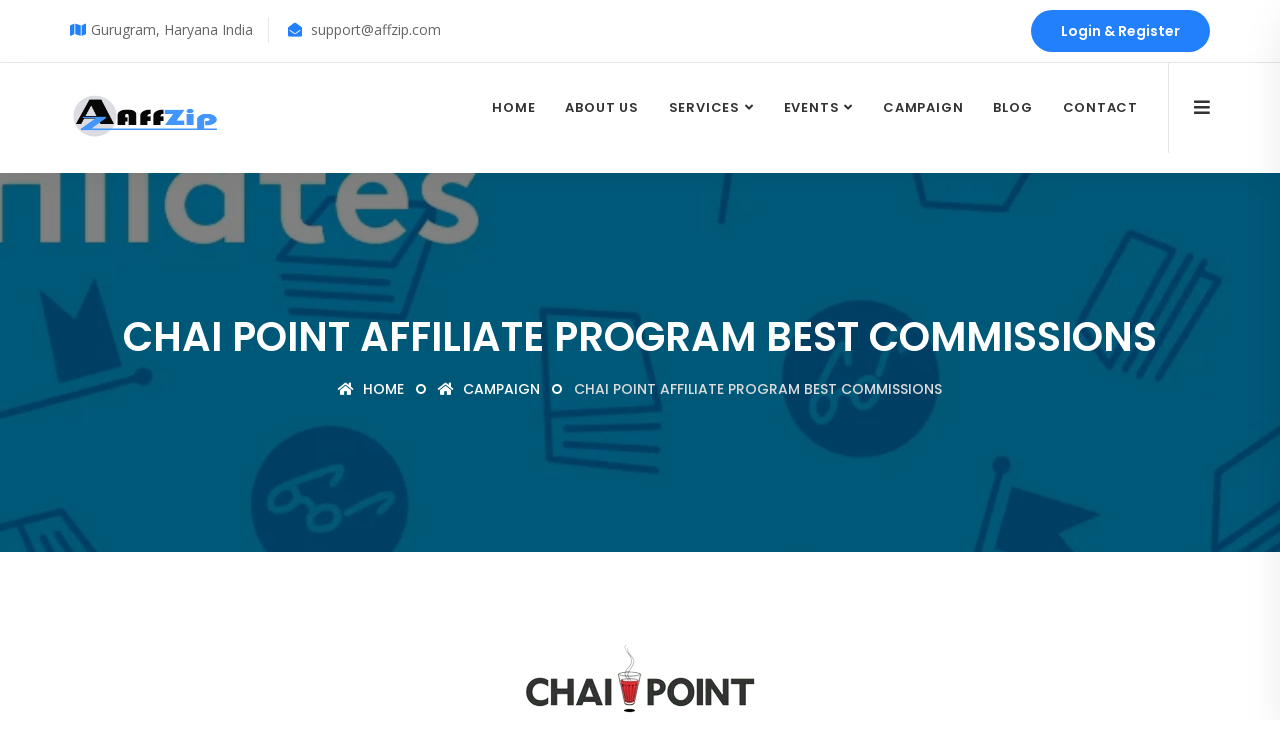

--- FILE ---
content_type: text/html; charset=UTF-8
request_url: https://www.affzip.com/campaigns/chai-point-affiliate-program-best-commissions
body_size: 6902
content:
<!DOCTYPE html>
<html lang="en">
<head>
    <meta charset="utf-8">
    <meta http-equiv="X-UA-Compatible" content="IE=edge">
    <meta name="viewport" content="width=device-width, initial-scale=1">
    <title>Chai Point affiliate program  Best Commissions  - AffZip Media</title>
    <meta charset="utf-8">
	<meta name="description" content="Founded in Bangalore, India, Chai Point is an Indian tea company and a cafe chain which offers tea based beverages. Chai Point has presence in eight indian ...">
	<meta name="keywords" content="Chai Point Affiliate Programe, Chai Point Highest Payout, Chai Point Campaign, Chai Point Highest Commission, Chai Point Affiliates, AffZip, AffZip Media "/>
    <link rel="canonical" href="https://www.affzip.com/campaigns/chai-point-affiliate-program-best-commissions">
    <meta name="language" content="en, english">
    <meta name="googlebot" content="index, follow">
    <meta name="revisit-after" content="daily">
    <meta name="HandheldFriendly" content="true">
    <meta name="referrer" content="origin">
    <meta name="rating" content="safe for kids">
    <meta name="yahooseeker" content="index, follow">
    <meta name="msnbot" content="index, follow">
    <meta name="distribution" content="global">
    <meta name="expires" content="never">
    <meta property="og:title" content="Chai Point affiliate program  Best Commissions  - AffZip Media"/>
	<meta property="og:site_name" content="AffZip Media"/>
	<meta property="og:type" content="website" />
	<meta property="og:url" content="https://www.affzip.com/campaigns/chai-point-affiliate-program-best-commissions" />
	<meta property="og:description" content="Founded in Bangalore, India, Chai Point is an Indian tea company and a cafe chain which offers tea based beverages. Chai Point has presence in eight indian ..." />
	<meta property="og:image" content="https://www.affzip.com/admin/campaign/919574032111934Chai Point.jpeg" />
	<meta itemprop="name" content="Chai Point affiliate program  Best Commissions  - AffZip Media" />
	<meta itemprop="description" content="Founded in Bangalore, India, Chai Point is an Indian tea company and a cafe chain which offers tea based beverages. Chai Point has presence in eight indian ..." />
    <link rel="shortcut icon" href="https://www.affzip.com/assets/img/favicon.png" type="image/x-icon">
    <!-- ========== Start Stylesheet ========== -->
    <link href="https://www.affzip.com/assets/css/bootstrap.min.css" rel="stylesheet" />
    <link href="https://www.affzip.com/assets/css/font-awesome.min.css" rel="stylesheet" />
    <link href="https://www.affzip.com/assets/css/flaticon-set.css" rel="stylesheet" />
    <link href="https://www.affzip.com/assets/css/magnific-popup.css" rel="stylesheet" />
    <link href="https://www.affzip.com/assets/css/owl.carousel.min.css" rel="stylesheet" />
    <link href="https://www.affzip.com/assets/css/owl.theme.default.min.css" rel="stylesheet" />
    <link href="https://www.affzip.com/assets/css/animate.css" rel="stylesheet" />
    <link href="https://www.affzip.com/assets/css/bootsnav.css" rel="stylesheet" />
    <link href="https://www.affzip.com/style.css" rel="stylesheet">
    <link href="https://www.affzip.com/assets/css/responsive.css" rel="stylesheet" />
    <!-- ========== End Stylesheet ========== -->
    <!-- HTML5 shim and Respond.js for IE8 support of HTML5 elements and media queries -->
    <!-- WARNING: Respond.js doesn't work if you view the page via file:// -->
    <!--[if lt IE 9]>
      <script src="assets/js/html5/html5shiv.min.js"></script>
      <script src="assets/js/html5/respond.min.js"></script>
    <![endif]-->

    <!-- ========== Google Fonts ========== -->
    <link href="https://fonts.googleapis.com/css?family=Open+Sans" rel="stylesheet">
    <link href="https://fonts.googleapis.com/css?family=Poppins:400,500,600,700,800" rel="stylesheet">

<!-- Global site tag (gtag.js) - Google Analytics -->
<script async src="https://www.googletagmanager.com/gtag/js?id=G-C3ZX9VDDEJ"></script>
<script>
  window.dataLayer = window.dataLayer || [];
  function gtag(){dataLayer.push(arguments);}
  gtag('js', new Date());

  gtag('config', 'G-C3ZX9VDDEJ');
</script>
</head>

<body>

  <!-- Preloader Start 
    <div class="se-pre-con"></div>-->
    <!-- Preloader Ends -->

    <!-- Start Header Top 
    ============================================= -->
    <div class="top-bar-area bg-light-gray">
        <div class="container">
            <div class="row">
                <div class="col-md-8 address-info">
                    <div class="info box">
                        <ul>
                            <li>
                                <i class="fas fa-map"></i>Gurugram, Haryana India 
                            </li>
                            <li>
                                <i class="fas fa-envelope-open"></i> support@affzip.com
                            </li>
                        </ul>
                    </div>
                </div>
                <div class="button text-right col-md-4">
                    <a href="https://affiliate.affzip.com/login.php" target="_blank">Login & Register</a>
                </div>
            </div>
        </div>
    </div>
    <!-- End Header Top -->

    <!-- Header 
    ============================================= -->
    <header id="home">

        <!-- Start Navigation -->
        <nav class="navbar navbar-default attr-border navbar-sticky bootsnav">

            <!-- Start Top Search -->
            <div class="container">
                <div class="row">
                    <div class="top-search">
                        <div class="input-group">
                            <form action="#">
                                <input type="text" name="text" class="form-control" placeholder="Search">
                                <button type="submit">
                                    <i class="fas fa-search"></i>
                                </button>  
                            </form>
                        </div>
                    </div>
                </div>
            </div>
            <!-- End Top Search -->

            <div class="container">

                <!-- Start Atribute Navigation -->
                <div class="attr-nav">
                    <ul>
                        <li class="side-menu"><a href="#"><i class="fa fa-bars"></i></a></li>
                    </ul>
                </div>        
                <!-- End Atribute Navigation -->

                <!-- Start Header Navigation -->
                <div class="navbar-header">
                    <button type="button" class="navbar-toggle" data-toggle="collapse" data-target="#navbar-menu">
                        <i class="fa fa-bars"></i>
                    </button>
                    <a class="navbar-brand" href="https://www.affzip.com">
                        <img src="https://www.affzip.com/assets/img/logo.png" class="logo" alt="AffZip Media" style="height : 70px; width : 150px; ">
                    </a>
                </div>
                <!-- End Header Navigation -->

                <!-- Collect the nav links, forms, and other content for toggling -->
                <div class="collapse navbar-collapse" id="navbar-menu">
                    <ul class="nav navbar-nav navbar-right" data-in="#" data-out="#">
			<li>
                            <a href="https://www.affzip.com/">Home</a>
                        </li>
			<li>
                            <a href="https://www.affzip.com/about">About Us</a>
                        </li>
                        <li class="dropdown">
                            <a href="#" class="dropdown-toggle active" data-toggle="dropdown" >Services</a>
                            <ul class="dropdown-menu">
                                <li><a href="https://www.affzip.com/services/email-marketing">Email Marketing</a></li>
                                <li><a href="https://www.affzip.com/services/sms-marketing">SMS Marketing</a></li>
                                <li><a href="https://www.affzip.com/services/affiliate-marketing">Affiliate Marketing</a></li>
				 <li><a href="https://www.affzip.com/services/banner-display">Banner Display</a></li>
				<li><a href="https://www.affzip.com/services/app-installation">App Installation</a></li>
				<li><a href="https://www.affzip.com/services/lead-generation">Lead Generation</a></li>
                            </ul>
                        </li>
                        
                        
                        <li class="dropdown">
                            <a href="#" class="dropdown-toggle active" data-toggle="dropdown" >Events</a>
                            <ul class="dropdown-menu">
                                <li class="dropdown">
                                    <a href="#" class="dropdown-toggle" data-toggle="dropdown" >India Affiliate Summit</a>
                                    <ul class="dropdown-menu">
                                        <li><a href="https://www.affzip.com/events/india-affiliate-summit-2017">IAS17</a></li>
                                        <li><a href="https://www.affzip.com/events/india-affiliate-summit-2018">IAS18</a></li>
                                        <li><a href="https://www.affzip.com/events/india-affiliate-summit-2019">IAS19</a></li>
                                    </ul>
                                </li>
                                <li class="dropdown">
                                    <a href="#" class="dropdown-toggle" data-toggle="dropdown" >Ad:Tech</a>
                                    <ul class="dropdown-menu">
                                        <li><a href="https://www.affzip.com/events/adtech-2020">Ad:Tech20</a></li>
                                    </ul>
                                </li>
                            </ul>
                        </li>
		
                        <li>
                            <a href="https://www.affzip.com/campaign">Campaign</a>
                        </li>
                        	<li>
                            <a href="https://www.affzip.com/blogs">Blog</a>
                        </li>
			<li>
                            <a href="https://www.affzip.com/contact">Contact</a>
                        </li>
                    </ul>
                </div><!-- /.navbar-collapse -->
            </div>

            <!-- Start Side Menu -->
            <div class="side">
                <a href="#" class="close-side"><i class="fa fa-times"></i></a>
                <div class="widget">
                    <h4 class="title">Additional Links</h4>
                    <ul>
                        <li><a href="https://affiliate.affzip.com/login.php" target="_blank">Login</a></li>
                        <li><a href="https://affiliate.affzip.com/register.php" target="_blank">Affiliate Signup</a></li>
			 <!-- <li><a href="https://affzip.offersjoy.com/login.php" target="_blank">Advertiser Signup Signup</a></li>-->
		        </ul>
                </div>
                <div class="widget">
                    <h4 class="title">Contact Info</h4>
                    <div class="address">
                        <ul>
                            <li>
                                <div class="icon">
                                    <i class="fas fa-map-marker-alt"></i>
                                </div>
                                <div class="info">
                                    <span>Address</span>Gurugram, Haryana India
                                </div>
                            </li>
                            <li>
                                <div class="icon">
                                    <i class="fas fa-envelope-open"></i>
                                </div>
                                <div class="info">
                                    <span>Email</span> support@affzip.com
                                </div>
                            </li>
                        </ul>
                    </div>
                </div>
                <div class="widget social">
                    <h4 class="title">Connect With Us</h4>
                    <ul class="link">
                        <li class="facebook"><a href="https://www.facebook.com/affzip/" target="_blank"><i class="fab fa-facebook-f"></i></a></li>
                        <li class="twitter"><a href="https://twitter.com/affzip/" target="_blank"><i class="fab fa-twitter"></i></a></li>
				<li class="linkedin"><a href="https://in.linkedin.com/company/affzip" target="_blank"><i class="fab fa-linkedin"></i></a></li>
			<li class="dribbble"><a href="https://www.instagram.com/affzip/" target="_blank"><i class="fab fa-instagram"></i></a></li>
                        <li class="pinterest"><a href="https://in.pinterest.com/affzip/"  target="_blank"><i class="fab fa-pinterest"></i></a></li>
                        
                    </ul>
                </div>
            </div>
            <!-- End Side Menu -->

        </nav>
        <!-- End Navigation -->
    </header>
    <!-- End Header -->
    <script async src="https://pagead2.googlesyndication.com/pagead/js/adsbygoogle.js?client=ca-pub-2850544656807369"
     crossorigin="anonymous"></script>    <!-- Start Breadcrumb 
    ============================================= -->
    <div class="breadcrumb-area shadow dark bg-fixed text-center text-light" style="background-image: url(https://www.affzip.com/assets/img/bg/affiliates.png);">
        <div class="container">
            <div class="row">
                <div class="col-lg-12 col-md-12">
                    <h1>Chai Point affiliate program  Best Commissions </h1>
                    <ul class="breadcrumb">
                        <li><a href="https://www.affzip.com"><i class="fas fa-home"></i> Home</a></li>
                        <li><a href="https://www.affzip.com/campaign"><i class="fas fa-home"></i> Campaign</a></li>
                        <li class="active">Chai Point affiliate program  Best Commissions </li>
                    </ul>
                </div>
            </div>
        </div>
    </div>
    <!-- End Breadcrumb -->

    <!-- Start Our About 
    ============================================= -->
    <div class="about-area default-padding">
        <div class="container">
            <div class="row">
                
                <div class="col-md-12 info">
                    
                    <center><a href="https://www.affzip.com"><img src="https://www.affzip.com/admin/campaign/919574032111934Chai Point.jpeg" alt="Chai Point"></a></center>
                    <br />
                    <script async src="https://pagead2.googlesyndication.com/pagead/js/adsbygoogle.js?client=ca-pub-2850544656807369"
     crossorigin="anonymous"></script>
                    <p style="box-sizing: inherit; margin: 0px 0px 10px; font-size: 15px; color: rgb(96, 96, 96); line-height: 1.4; font-family: Montserrat, Arial, sans-serif;">
	Also, Chai Point provides huge opportunity to earn competitive commissions through their affiliate program. Earn commissions by promoting&nbsp;India&rsquo;s largest tea retailer on your blog/website or email database. Get best payouts, 30 days cookie duration, online reporting and tracking.<span style="box-sizing: inherit; font-weight: 700;">Sign up for free and join Chai Point affiliate program today !!</span></p>
<div>
	&nbsp;</div>
<p style="box-sizing: inherit; margin: 0px 0px 10px; font-size: 15px; color: rgb(96, 96, 96); line-height: 1.4; font-family: Montserrat, Arial, sans-serif;">
	<strong style="color: rgb(34, 34, 34); font-family: Arial, Verdana, sans-serif; font-size: 12px;">Advertiser Name</strong><span style="color: rgb(34, 34, 34); font-family: Arial, Verdana, sans-serif; font-size: 12px;"> :&nbsp;Chai Point</span></p>
<p>
	<strong>Offers Name</strong> :&nbsp;Chai Point</p>
<p>
	<strong>Offer Preview Url</strong> :<a href="https://chaipoint.com/">https://chaipoint.com/</a></p>
<p>
	<strong>AffZip Offer ID</strong> :-</p>
<p>
	<strong>Conversion Flow</strong> : 1. User click on the tracking link</p>
<p>
	2. User land on Chai Point website and made any purchase within cookie period</p>
<p>
	3. User successfully paid and consume it&rsquo;s booking</p>
<p>
	<strong>Top Converting Geo&rsquo;s</strong> : India</p>
<p>
	<strong>Primary Region</strong> : India</p>
<p>
	<strong>Campaign Tracking Information</strong></p>
<p>
	<strong>Frequency</strong> : Real time on AffZip Panel</p>
<p>
	<strong>Cookie Duration</strong> : 30 days</p>
<p>
	<strong>Web Tracking</strong> : Yes Available</p>
<p>
	<strong>Mobile Web</strong> : Yes Available</p>
<p>
	<strong>App Tracking</strong> : Not Available</p>
<p>
	<strong>Deeplink</strong> : Available (Please use Base Link)</p>
<p>
	<strong>Multiple Conversations</strong> : Yes Available</p>
<p>
	<strong>De-Duplication</strong> : All affiliate commission paid on the last click</p>
<p>
	<strong>Commission Rates</strong> : Login To Check</p>
<p>
	<strong>Validation Process</strong> : approx. 30 days</p>
<p>
	<strong>Creatives/Tools Available</strong></p>
<p>
	1.Banners<br />
	2.Coupon-Codes<br />
	3.Deep linking<br />
	4.Email Newsletter</p>
<p>
	<strong>Promotional Types Publishers are Allowed to Promote for</strong></p>
<p>
	Text Link<br />
	Banner/Display<br />
	Deals<br />
	Coupons<br />
	Cashback<br />
	Email(Text) &ndash; Shared by Advertiser<br />
	Email(HTML) &ndash; Shared by Advertiser<br />
	Native Ads &ndash; Allowed after approval from advertiser<br />
	Social Media &ndash; Allowed after approval from advertiser<br />
	SEM &ndash; Only Generic Keywords(s) (Special Instructions : Keep Chai Point in Negative in all your PPC campaigns)</p>
<p>
	<strong>Promotional Types Publishers are Allowed to Work only after Approval from</strong></p>
<p>
	Behavioural Retargeting<br />
	Custom Email(Text)<br />
	Custom Email(HTML)<br />
	PPV Traffic<br />
	Facebook Ads and other social Platforms<br />
	PPV &ndash; On Approval<br />
	Sub-Affiliates or Networks &ndash; Only after approval</p>
<p>
	<strong>Promotional Types that publishers are not allowed to work</strong></p>
<p>
	POP Traffic<br />
	Any Banners/Text Links on Adult Websites<br />
	SEM &ndash; Google,Yahoo,and Bing<br />
	Direct linking to Advertiser website from search engines<br />
	SEM &ndash; Brand Keyword(s) &ndash; Not Allowed<br />
	SEM &ndash; Brand + Generic Keyword(s) &ndash; Not Allowed</p>
                    
                   <center> <a class="btn btn-theme border btn-md" href="https://affzip.offersjoy.com/register.php" target="_blank">Signup As A Affiliate</a></center>
                  
                </div>
            </div>
        </div>
    </div>
    <!-- End Our About -->
    <hr />

    <script async src="https://pagead2.googlesyndication.com/pagead/js/adsbygoogle.js?client=ca-pub-2850544656807369"
     crossorigin="anonymous"></script>
   <!-- Start Footer 
    ============================================= -->
    <footer class="default-padding-top bg-light">
        <div class="container">
            <div class="row">
                <div class="footer-top">
                    <div class="col-md-4 col-sm-4 logo">
                        <a href="https://www.affzip.com"><img src="https://www.affzip.com/assets/img/logo.png" alt="Logo"></a>
                    </div>
                    <div class="col-md-8 col-sm-8 content text-right">
                        <ul>
                            <li>
                                <div class="icon">
                                    <i class="flaticon-visitor-1"></i>
                                </div>
                                <div class="info">
                                    <h4>Visitor Today</h4>
                                    <span>38465603</span>
                                </div>
                            </li>
                            <li>
                                <div class="icon">
                                    <i class="flaticon-users"></i>
                                </div>
                                <div class="info">
                                    <h4>Active Subscriber</h4>
                                    <span>37,000,560,000</span>
                                </div>
                            </li>
                        </ul>
                    </div>
                </div>
                <div class="f-items">
                    <div class="col-lg-3 col-md-3 col-sm-6 equal-height item">
                        <div class="f-item">
                            <h4>About</h4>
                            <p>
                                AffZip Media is a data-driven 360 degree digital marketing leader for customer acquisition and monetization, providing premium tailored made solutions for the world's leading brands.
                            </p>
                            <a href="https://www.affzip.com/about" class="btn btn-theme effect btn-sm">Know more</a>
                        </div>
                    </div>
                    <div class="col-lg-3 col-md-3 col-sm-6 equal-height item">
                        <div class="f-item link">
                            <h4>Services</h4>
                            <ul>
                                <li>
                                    <a href="https://www.affzip.com/services/email-marketing">Email Marketing</a>
                                </li>
                                <li>
                                    <a href="https://www.affzip.com/services/sms-marketing">SMS Marketing</a>
                                </li>
                                <li>
                                    <a href="https://www.affzip.com/services/affiliate-marketing">Affiliate Marketing</a>
                                </li>
                                <li>
                                    <a href="https://www.affzip.com/services/app-display">App Installetion</a>
                                </li>
                                <li>
                                    <a href="https://www.affzip.com/services/lead-generation">Lead Generation</a>
                                </li>
                            </ul>
                        </div>
                    </div>
                    <div class="col-lg-3 col-md-3 col-sm-6 equal-height item">
                        <div class="f-item address">
                            <h4>Contact Info</h4>
                            <p>
                                Don't miss our news, debates, and inspiring stories. Find us on social networks!
                            </p>
                            <div class="address">
                                <ul>
                                    <li>
                                        <h5><i class="fas fa-home"></i> Website:</h5>
                                        <span><a href="https://www.affzip.com/refund" target="_blank">www.affzip.com</a></span>
                                    </li>
                                    <li>
                                        <h5><i class="fas fa-envelope"></i> Email:</h5>
                                        <span>support@affzip.com</span>
                                    </li>
                                    <li>
                                        <h5><i class="fas fa-shield-alt"></i>Terms and Condition</h5>
                                        <span><a href="https://www.affzip.com/terms-condition" target="_blank">Terms and Condition</a></span>
                                    </li><!--
                                    <li>
                                        <h5><i class="fas fa-shield-alt"></i>Our Refund Policy</h5>
                                        <span><a href="https://www.affzip.com/refund" target="_blank">Refund & Policy</a></span>
                                    </li>-->
                                </ul>
                            </div>
                        </div>
                    </div>
                    <div class="col-lg-3 col-md-3 col-sm-6 equal-height item">
                        <div class="f-item newsletter">
                            <h4>Newsletter</h4>
                            <p>
                             Don't miss our news, debates, and inspiring stories. Find us on social networks!
                            </p>
                            <form method="post" action="#" autocomplete="off">
                                <div class="input-group stylish-input-group">
                                    <input type="email" placeholder="Enter your e-mail here" class="form-control" name="email">
                                    <span class="input-group-addon">
                                        <button type="submit">
                                            <i class="fa fa-paper-plane"></i>
                                        </button>  
                                    </span>
                                </div>
                            </form>
                        </div>
                    </div>
                </div>
            </div>
        </div>
        <!-- Start Footer Bottom -->
        <div class="footer-bottom">
            <div class="container">
                <div class="row">
                    <div class="col-md-6">
                        <p>&copy; Copyright 2017. All Rights Reserved by <a href="https://www.affzip.com/">AffZip Media</a></p>
                    </div>
                    <div class="col-md-6 text-right link">
                        <ul>
                            <li>
                                <a href="mailto:support@affzip.com" target="_blank">Support</a>
                            </li>
                        </ul>
                    </div>
                </div>
            </div>
        </div>
        <!-- End Footer Bottom -->
    </footer>
    <!-- End Footer -->

    <!-- jQuery Frameworks
    ============================================= -->

    
    
    
    <script src="https://www.affzip.com/assets/js/jquery-1.12.4.min.js"></script>
    <script src="https://www.affzip.com/assets/js/bootstrap.min.js"></script>
    <script src="https://www.affzip.com/assets/js/equal-height.min.js"></script>
    
    <script src="https://www.affzip.com/assets/js/jquery.appear.js"></script>
    <script src="https://www.affzip.com/assets/js/jquery.easing.min.js"></script>
    <script src="https://www.affzip.com/assets/js/jquery.magnific-popup.min.js"></script>
    <script src="https://www.affzip.com/assets/js/modernizr.custom.13711.js"></script>
    <script src="https://www.affzip.com/assets/js/owl.carousel.min.js"></script>
    <script src="https://www.affzip.com/assets/js/wow.min.js"></script>
    <script src="https://www.affzip.com/assets/js/progress-bar.min.js"></script>
    <script src="https://www.affzip.com/assets/js/isotope.pkgd.min.js"></script>
    <script src="https://www.affzip.com/assets/js/imagesloaded.pkgd.min.js"></script>
    <script src="https://www.affzip.com/assets/js/count-to.js"></script>
    <script src="https://www.affzip.com/assets/js/bootsnav.js"></script>
    <script src="https://www.affzip.com/assets/js/main.js"></script>

</body>
</html> 

--- FILE ---
content_type: text/html; charset=utf-8
request_url: https://www.google.com/recaptcha/api2/aframe
body_size: 265
content:
<!DOCTYPE HTML><html><head><meta http-equiv="content-type" content="text/html; charset=UTF-8"></head><body><script nonce="geouK3s915j3FeIvfrSrhA">/** Anti-fraud and anti-abuse applications only. See google.com/recaptcha */ try{var clients={'sodar':'https://pagead2.googlesyndication.com/pagead/sodar?'};window.addEventListener("message",function(a){try{if(a.source===window.parent){var b=JSON.parse(a.data);var c=clients[b['id']];if(c){var d=document.createElement('img');d.src=c+b['params']+'&rc='+(localStorage.getItem("rc::a")?sessionStorage.getItem("rc::b"):"");window.document.body.appendChild(d);sessionStorage.setItem("rc::e",parseInt(sessionStorage.getItem("rc::e")||0)+1);localStorage.setItem("rc::h",'1768996600316');}}}catch(b){}});window.parent.postMessage("_grecaptcha_ready", "*");}catch(b){}</script></body></html>

--- FILE ---
content_type: text/css
request_url: https://www.affzip.com/assets/css/flaticon-set.css
body_size: 408
content:
  /*
    Flaticon icon font: Flaticon
    Creation date: 08/09/2018 00:19
    */

@font-face {
  font-family: "Flaticon";
  src: url("../fonts/Flaticon.eot");
  src: url("../fonts/Flaticon.eot?#iefix") format("embedded-opentype"),
       url("../fonts/Flaticon.woff") format("woff"),
       url("../fonts/Flaticon.ttf") format("truetype"),
       url("../fonts/Flaticon.svg#Flaticon") format("svg");
  font-weight: normal;
  font-style: normal;
}

@media screen and (-webkit-min-device-pixel-ratio:0) {
  @font-face {
    font-family: "Flaticon";
    src: url("./Flaticon.svg#Flaticon") format("svg");
  }
}

[class^="flaticon-"]:before, [class*=" flaticon-"]:before,
[class^="flaticon-"]:after, [class*=" flaticon-"]:after {   
  font-family: Flaticon;
  speak: none;
  font-style: normal;
  font-weight: normal;
  font-variant: normal;
  text-transform: none;
  line-height: 1;

  /* Better Font Rendering =========== */
  -webkit-font-smoothing: antialiased;
  -moz-osx-font-smoothing: grayscale;
}

.flaticon-promotion:before { content: "\f100"; }
.flaticon-computer:before { content: "\f101"; }
.flaticon-strategy:before { content: "\f102"; }
.flaticon-analysis:before { content: "\f103"; }
.flaticon-objective:before { content: "\f104"; }
.flaticon-startup:before { content: "\f105"; }
.flaticon-database:before { content: "\f106"; }
.flaticon-harddisk:before { content: "\f107"; }
.flaticon-analytics:before { content: "\f108"; }
.flaticon-analytics-1:before { content: "\f109"; }
.flaticon-research:before { content: "\f10a"; }
.flaticon-target:before { content: "\f10b"; }
.flaticon-target-1:before { content: "\f10c"; }
.flaticon-link-building:before { content: "\f10d"; }
.flaticon-link-building-1:before { content: "\f10e"; }
.flaticon-social-media:before { content: "\f10f"; }
.flaticon-promotion-1:before { content: "\f110"; }
.flaticon-news-report:before { content: "\f111"; }
.flaticon-analysis-1:before { content: "\f112"; }
.flaticon-visitor:before { content: "\f113"; }
.flaticon-visitor-1:before { content: "\f114"; }
.flaticon-users:before { content: "\f115"; }
.flaticon-team:before { content: "\f116"; }

--- FILE ---
content_type: text/css
request_url: https://www.affzip.com/style.css
body_size: 11423
content:
/* ----------------------------------

Template Name: Seorun - SEO & Digital Marketing Agency Template
Author: validtheme
Description:
Version: 1.0

Main Font    : Poppins
Main Color   : #2280fc

-------------------------------------

Table of contents
        
    01. Template default css
    02. Navbar
        - Navbar Sticky
        - Navbar Transparent
    03. Banner
    04. About Area
    05. Our Features
    06. SEO Form
    07. Our Services
    08. Working Process
    09. Case Studies
    10. Pricing Area
    11. Testimonials
    12. Blog Area
    13. Clients Area
    14. Timeline
    15. Concat Area
    16. Subscribe Form
    17. Error 404
    18. Footer
    19. PHP Contact Form
    20. Others

*/


/*
** General Styles for HTML tags
*/

* {
  padding: 0;
  margin: 0;
}

html {
  width: 100%;
  height: 100%;
  position: relative;
  overflow: visible;
}

body {
  font-family: 'Open Sans', sans-serif;
  font-size: 14px;
  font-weight: 400;
  line-height: 26px;
  overflow-x: hidden;
  background-color: #ffffff;
  color: #666666;
}

html, body, .wrapper {
  height: 100%;
}

h1, h2, h3, h4, h5, h6 {
  color: #232323;
  font-weight: normal;
  line-height: 1.2;
  font-family: 'Poppins', sans-serif;
  letter-spacing: 0;
  margin: 0;
}

h4 {
  font-size: 20px;
}

h1,h2,h3,h4 {
  margin-bottom: 15px;
}

h5,h5 {
  margin-bottom: 10px;
}

img {
  border: none;
  outline: none;
  max-width: 100%;
}

label {
  display: inline-block;
  font-weight: normal;
  margin-bottom: 5px;
  max-width: 100%;
}

a, .btn, button {
  transition: all 0.35s ease-in-out;
  -webkit-transition: all 0.35s ease-in-out;
  -moz-transition: all 0.35s ease-in-out;
  -ms-transition: all 0.35s ease-in-out;
  -o-transition: all 0.35s ease-in-out;
  outline: medium none;
}

a img, iframe {
  border: none;
}

p {
  color: #666666;
  line-height: 26px;
  margin: 0 0 15px;
  text-transform: none;
  font-weight: 400;
}

hr {
  margin-top: 0;
  margin-bottom: 0;
  border: 0;
  border-top: 1px solid #eee;
}

pre {
  display: block;
  margin: 0 0 30px;
  padding: 9.5px;
  word-wrap: break-word;
  word-break: break-all;
  color: #333;
  border: 1px solid #ededed;
  border-radius: inherit;
  background-color: #f9f9f9;
  font-size: 13px;
  line-height: 1.42857143;
}

input:focus, textarea:focus, 
 select:focus {
  outline: none;
  box-shadow: inherit;
}

ul {
  margin: 0;
  list-style-type: none;
}

a, a:active, a:focus, a:hover {
  outline: none;
  text-decoration: none;
  color: #232323;
}

a:hover {
  color: #232323;
}

a {
  transition: all 0.35s ease-in-out;
  -webkit-transition: all 0.35s ease-in-out;
  -moz-transition: all 0.35s ease-in-out;
  -ms-transition: all 0.35s ease-in-out;
  -o-transition: all 0.35s ease-in-out;
  text-decoration: none;
  font-family: 'Poppins', sans-serif;
}

b, strong {
  font-weight: 900;
}

.btn.active, .btn:active {
  background-image: inherit !important;
}

.btn.focus, 
 .btn:active:focus, 
 .btn:active:hover, 
 .btn:focus, 
 .btn:hover {
  outline: 0;
}

.btn.circle {
  -webkit-border-radius: 30px;
  -moz-border-radius: 30px;
  border-radius: 30px;
}

.btn.active, .btn:active {
  outline: 0;
  -webkit-box-shadow: inherit;
  box-shadow: inherit;
}

input {
  border: 1px solid #e7e7e7;
  border-radius: inherit;
  box-shadow: inherit;
  min-height: 50px;
}
/* Default CSS */
.container-half {
  margin: 0 auto;
  width: 60%;
  padding: 0 15px;
}

.bg-cover {
  background-position: center center;
  background-size: cover;
}

.bg-fixed {
  background-attachment: fixed;
  background-position: center top;
  background-size: cover;
}

.bg-gray {
  background-color: #f9f9f9;
}

.bg-theme-small {
  background-color: #edf5ff;
}

.bg-light {
  background-color: #ffffff;
}

.bg-theme {
  background-color: #2280fc;
}

.text-light h1, 
 .text-light h2, 
 .text-light h3, 
 .text-light h4, 
 .text-light h5, 
 .text-light h6, 
 .text-light p, 
 .text-light a {
  color: #ffffff;
}

.shadow {
  position: relative;
  z-index: 1;
}

.shadow.dark::after {
  background: #000000 none repeat scroll 0 0;
  content: "";
  height: 100%;
  left: 0;
  opacity: 0.5;
  position: absolute;
  top: 0;
  width: 100%;
  z-index: -1;
}

.shadow.dark-hard::after {
  background: #232323 none repeat scroll 0 0;
  content: "";
  height: 100%;
  left: 0;
  opacity: 0.75;
  position: absolute;
  top: 0;
  width: 100%;
  z-index: -1;
}

.shadow.light::after {
  background: #ffffff none repeat scroll 0 0;
  content: "";
  height: 100%;
  left: 0;
  opacity: 0.3;
  position: absolute;
  top: 0;
  width: 100%;
  z-index: -1;
}

.shadow.theme::after {
  background: #2280fc none repeat scroll 0 0;
  content: "";
  height: 100%;
  left: 0;
  opacity: 0.5;
  position: absolute;
  top: 0;
  width: 100%;
  z-index: -1;
}

.shadow.theme-hard::after {
  background: #2280fc none repeat scroll 0 0;
  content: "";
  height: 100%;
  left: 0;
  opacity: 0.7;
  position: absolute;
  top: 0;
  width: 100%;
  z-index: -1;
}

.default-padding {
  padding-top: 80px;
  padding-bottom: 80px;
}

.default-padding-top {
  padding-top: 80px;
}

.default-padding-bottom {
  padding-bottom: 80px;
}

.default-padding.bottom-less {
  padding-top: 80px;
  padding-bottom: 50px;
}

.default-padding.bottom-30 {
  padding-top: 80px;
  padding-bottom: 30px;
}

.default-padding.bottom-20 {
  padding-top: 80px;
  padding-bottom: 20px;
}

.padding-xl {
  padding-top: 180px;
  padding-bottom: 180px;
}

.carousel-shadow {
  padding-bottom: 65px;
}

.btn {
  display: inline-block;
  font-family: "Poppins",sans-serif;
  font-size: 14px;
  font-weight: 600;
  line-height: 25px;
  text-transform: uppercase;
  -webkit-transition: all 0.35s ease-in-out;
  -moz-transition: all 0.35s ease-in-out;
  -ms-transition: all 0.35s ease-in-out;
  -o-transition: all 0.35s ease-in-out;
  transition: all 0.35s ease-in-out;
  font-weight: 700;
  letter-spacing: 1px;
  -webkit-border-radius: 5px;
  -moz-border-radius: 5px;
  border-radius: 5px;
  overflow: hidden;
}

.btn-md {
  padding: 10px 40px 10px;
}

.btn-sm {
  padding: 8px 35px;
  font-size: 12px;
}

.btn.btn-sm-pro {
  font-size: 10px;
  font-weight: 600;
  margin-top: 5px;
  padding: 4px 35px;
  display: inline-block;
}

.btn-border-light {
  border: 2px solid #ffffff;
}

.btn.btn-sm-pro.btn-border-light:hover, 
 .btn.btn-sm-pro.btn-border-light:focus {
  background-color: #ffffff;
  color: #232323;
  border: 2px solid #ffffff;
}

.btn-dark {
  background-color: #232323;
  color: #ffffff;
  border: 2px solid #232323;
}

.btn-dark.border {
  background-color: transparent;
  color: #232323;
  border: 2px solid #232323;
}

.btn-dark.border:hover {
  background-color: #232323;
  color: #ffffff !important;
  border: 2px solid #232323;
}

.btn.btn-light {
  background: #ffffff none repeat scroll 0 0;
  border: 2px solid #ffffff;
  color: #232323;
}

.btn.btn-light:hover, 
 .btn.btn-light:focus {
  background: transparent none repeat scroll 0 0;
  border: 2px solid #ffffff;
  color: #ffffff;
}

.btn.btn-light.effect:hover, 
 .btn.btn-light.effect:focus {
  background-color: #2280fc;
  color: #ffffff !important;
  border: 2px solid #2280fc;
}

.btn.btn-light.border {
  background: transparent;
  border: 2px solid #ffffff;
  color: #ffffff;
}

.btn.btn-light.border:hover {
  background: #ffffff none repeat scroll 0 0 !important;
  border: 2px solid #ffffff !important;
  color: #232323 !important;
}

.btn-dark:hover, 
 .btn-dark:focus {
  color: #232323 !important;
  background: transparent;
}

.bg-dark {
  background: #1d2024 none repeat scroll 0 0;
}

.btn-theme {
  background-color: #2280fc;
  color: #ffffff !important;
  border: 2px solid #2280fc;
}

.btn-theme.border {
  background-color: transparent;
  color: #2280fc !important;
  border: 2px solid #2280fc;
}

.btn-theme.border:hover {
  background-color: #2280fc;
  color: #ffffff !important;
  border: 2px solid #2280fc;
}

.btn-theme.effect:hover, 
 .btn-theme.effect:focus {
  background: #2280fc none repeat scroll 0 0;
  border: 2px solid #2280fc;
  color: #ffffff;
}

.btn.btn-sm-lm {
  font-size: 12px;
  padding: 4px 35px;
}

.btn.border.btn-light.standard {
  padding-left: 20px;
  padding-right: 50px;
  position: relative;
  z-index: 1;
}

.btn.border.btn-light.standard::after {
  background: #ffffff none repeat scroll 0 0;
  content: "";
  height: 53px;
  position: absolute;
  right: -18px;
  top: -10px;
  transform: skewX(20deg);
  -webkit-transform: skewX(20deg);
  -moz-transform: skewX(20deg);
  -ms-transform: skewX(20deg);
  -o-transform: skewX(20deg);
  width: 50px;
  z-index: -1;
}

.btn.border.btn-light.standard::before {
  color: #2280fc;
  content: "\f061";
  font-family: "Font Awesome 5 Free";
  height: 100%;
  position: absolute;
  right: 0;
  width: 25px;
}

.bg-theme a.btn-theme.btn:hover,
.bg-theme a.btn-theme.btn:focus {
  border: 2px solid #ffffff;
  color: #ffffff;
}

.bg-fixed {
  background-attachment: fixed;
  background-position: center center;
  background-size: cover;
}

.bg-cover {
  background-position: center center;
  background-size: cover;
}

.container-full {
  padding: 0 15px;
  width: 100%;
}

.oh {
  overflow: hidden;
}

.less-margin {
  margin: 0;
}

header {
  position: relative;
}

header nav.navbar.border.bootsnav.navbar-fixed.no-background {
  border-bottom: 1px solid rgba(255, 255, 255, 0.1);
}

header nav.navbar.border.bootsnav.navbar-fixed.no-background ul li a {
  position: relative;
  z-index: 1;
  margin-left: 3px;
}

header nav.navbar.border.bootsnav.navbar-fixed.no-background .attr-nav ul li a {
  border: medium none;
}

header nav.navbar.border.bootsnav.navbar-fixed.no-background ul li a::after {
  background: #ffffff none repeat scroll 0 0;
  bottom: -2px;
  content: "";
  height: 3px;
  left: 0;
  position: absolute;
  width: 0;
  -webkit-transition: all 0.35s ease-in-out;
  -moz-transition: all 0.35s ease-in-out;
  -ms-transition: all 0.35s ease-in-out;
  -o-transition: all 0.35s ease-in-out;
  transition: all 0.35s ease-in-out;
}

header nav.navbar.border.bootsnav.navbar-fixed.no-background ul li a.active::after,
header nav.navbar.border.bootsnav.navbar-fixed.no-background ul li a:hover::after {
  width: 100%;
}

header nav.navbar.border.bootsnav.navbar-fixed.no-background .attr-nav ul li a.active::after,
header nav.navbar.border.bootsnav.navbar-fixed.no-background .attr-nav ul li a:hover::after {
  width: 0;
}

.attr-nav .social.right li {
  margin-left: 20px;
}

.attr-nav .social li a {
  font-size: 16px;
}

/* Navbar */
nav.bootsnav.navbar-default.info-topbar .navbar-header {
  display: none;
}

nav.bootsnav.navbar-default.info-topbar ul li a {
  margin-right: 30px;
  padding: 35px 0;
}

nav.bootsnav.navbar-default.info-topbar.active-full ul li a {
  margin-right: 0;
  padding: 35px 20px;
}

.attr-nav > a.btn-theme.effect:hover, 
.attr-nav > a.btn-theme.effect, 
.attr-nav > a.btn-theme.effect:focus {
  background: #2280fc none repeat scroll 0 0;
  border: 2px solid #2280fc;
  color: #ffffff !important;
}

nav.bootsnav.navbar-default.info-topbar.sticked ul li a {
  margin-right: 30px;
  padding: 35px 0;
}

.attr-nav.social li {
  display: inline-block;
  padding: 25px 0 !important;
  transition: all 0.35s ease-in-out;
  -webkit-transition: all 0.35s ease-in-out;
  -moz-transition: all 0.35s ease-in-out;
  -ms-transition: all 0.35s ease-in-out;
  -o-transition: all 0.35s ease-in-out;
}

.attr-nav.social li a {
  border: 1px solid #f4f4f4;
  -webkit-border-radius: 50%;
  -moz-border-radius: 50%;
  border-radius: 50%;
  color: #2280fc;
  display: inline-block;
  font-size: 14px;
  height: 40px;
  line-height: 40px;
  margin-left: 10px;
  padding: 0 !important;
  text-align: center;
  width: 40px;
}

nav.navbar.bootsnav.sticked .attr-nav.social li {
  display: inline-block;
  padding: 20px 0 !important;
}

.site-heading h2 {
  display: inline-block;
  font-weight: 600;
  padding-bottom: 20px;
  position: relative;
  text-transform: capitalize;
}

.site-heading h4 {
  text-transform: uppercase;
}

.site-heading.clean h2 {
  padding-bottom: 0;
}

.site-heading.clean h2 span {
  color: #2280fc;
}

.site-heading h2 span {
  color: #2280fc;
}

.site-heading.barber h2 span {
  color: #bc9355;
}

.site-heading p {
  margin: 0;
}

.site-heading.clean h2::after,
.site-heading.clean h2::before {
  display: none;
}

.site-heading h2::before {
  background: #2280fc none repeat scroll 0 0;
  bottom: 0;
  content: "";
  height: 2px;
  left: 50%;
  margin-left: -5px;
  position: absolute;
  width: 40px;
}

.shadow .site-heading h2::before,
.shadow .site-heading h2::after {
  background: #ffffff none repeat scroll 0 0;
}

.bg-theme .site-heading h2::before,
.bg-theme-hard .site-heading h2::before {
  background: #ffffff none repeat scroll 0 0;
}

.site-heading h2::after {
  background: #232323 none repeat scroll 0 0;
  bottom: 0;
  content: "";
  height: 2px;
  left: 50%;
  margin-left: -50px;
  position: absolute;
  width: 40px;
}

.bg-theme .site-heading h2::after,
.bg-theme-hard .site-heading h2::after {
  background: #ffffff none repeat scroll 0 0;
}

.site-heading h2 span {
  color: #2280fc;
}

.site-heading {
  margin-bottom: 60px;
  overflow: hidden;
  margin-top: -5px;
}

.site-heading.single {
  margin-bottom: 35px;
}

.carousel-shadow .site-heading {
  margin-bottom: 45px;
}

.carousel-shadow .owl-stage-outer {
  margin: 0 -15px;
  padding: 15px;
}

/* ============================================================== 
     # Bradcrumb 
=================================================================== */
.breadcrumb-area {
  padding: 150px 0;
}

.breadcrumb-area .breadcrumb {
  background: transparent none repeat scroll 0 0;
  display: inline-block;
  margin: 0;
  padding: 0;
  position: relative;
  z-index: 1;
}

.breadcrumb-area h1 {
  display: block;
  font-weight: 600;
  text-transform: uppercase;
  font-size: 40px;
  margin-top: -10px;
}

.breadcrumb > li + li::before {
  content: "\f105";
  font-family: "Font Awesome 5 Free";
  font-weight: 600;
  padding: 0 5px;
  color: #ffffff;
  display: none;
}

.breadcrumb-area .breadcrumb li i {
  margin-right: 5px;
}

.breadcrumb-area .breadcrumb li {
  padding: 0 15px;
  position: relative;
  z-index: 1;
}

.breadcrumb-area .breadcrumb li::after {
  border: 2px solid #ffffff;
  content: "";
  height: 10px;
  left: -7px;
  margin-top: -5px;
  position: absolute;
  top: 50%;
  width: 10px;
  -webkit-border-radius: 50%;
  -moz-border-radius: 50%;
  border-radius: 50%;
}

.breadcrumb-area .breadcrumb li:first-child::after {
  display: none;
}

.breadcrumb-area .breadcrumb a, 
.breadcrumb-area .breadcrumb li {
  font-family: "Poppins",sans-serif;
  font-weight: 500;
  text-transform: uppercase;
  color: #ffffff;
}

.breadcrumb-area .breadcrumb li.active {
  color: #dcdcdc;
}


/* Topbar CSS */

.top-bar-area.bg-light-gray {
  border-bottom: 1px solid #e7e7e7;
}

.top-bar-area .info li {
  border-right: 1px solid #e7e7e7;
  display: inline-block;
  margin-right: 15px;
  padding-right: 15px;
}

.top-bar-area.bg-theme-small .info li {
  border-color: #cdcdcd;
}

.top-bar-area {
  padding: 10px 0;
}

.top-bar-area .address-info .info {
  margin-top: 7px;
}

.top-bar-area .info li i {
  color: #2280fc;
  margin-right: 5px;
}

.top-bar-area .info li:last-child {
  border: medium none;
  margin: 0;
  padding: 0;
}

.top-bar-area .social li {
  display: inline-block;
}

.top-bar-area .social li a {
  border: 1px solid #e7e7e7;
  -webkit-border-radius: 50%;
  -moz-border-radius: 50%;
  border-radius: 50%;
  color: #2280fc;
  display: inline-block;
  height: 40px;
  line-height: 40px;
  margin-left: 5px;
  text-align: center;
  width: 40px;
}

.top-bar-area .button a {
  background: #2280fc none repeat scroll 0 0;
  -webkit-border-radius: 30px;
  -moz-border-radius: 30px;
  border-radius: 30px;
  color: #ffffff;
  display: inline-block;
  font-weight: 600;
  padding: 8px 30px;
  text-transform: capitalize;
}

.top-bar-area .button.border a {
  background: #ffffff none repeat scroll 0 0;
  border: 2px solid #2280fc;
  color: #2280fc;
}

.top-bar-area .button.border a:hover {
  background: #2280fc none repeat scroll 0 0;
  border: 2px solid transparent;
  color: #ffffff;
}

/* ============================================================== 
     # Banner 
=================================================================== */
body, 
.banner-area, 
.banner-area div {
  height: 100%;
}

.banner-area.auto-height, 
.banner-area.auto-height div {
  height: auto;
  min-height: 100%;
}

.banner-area .box-cell {
  display: table-cell;
  vertical-align: middle;
  width: 100%;
}

.banner-area .box-table {
  display: table;
  width: 100%;
}

.banner-area .box-cell, 
 .banner-area .box-cell div {
  height: auto;
}

.banner-area {
  position: relative;
  overflow: hidden;
}

.banner-area .wavesshape {
  bottom: -2px;
  left: 0;
  position: absolute;
  right: 0;
  top: auto;
  width: 100%;
}

.banner-area .wavesshape.shape {
  bottom: -50px;
  height: auto;
}

.banner-area .content {
  position: relative;
  z-index: 9;
}

.banner-area.wavesshape {
  position: relative;
  z-index: 1;
}

.banner-area.triangle-shadow {
  position: relative;
  z-index: 1;
}

.banner-area.triangle-shadow::before {
  border-bottom: 0 solid transparent;
  border-right: 100vw solid #fff;
  border-top: 80px solid transparent;
  bottom: 0;
  content: "";
  height: 0;
  left: 0;
  position: absolute;
  width: 100%;
  z-index: 101;
}

.banner-area.shadow-inner .content {
  padding: 30px;
  position: relative;
  z-index: 1;
  overflow: hidden;
}

.banner-area.content-double .double-items {
  align-items: center;
  align-self: center;
  display: flex;
  justify-content: center;
  vertical-align: middle;
}

.banner-area .banner-carousel .owl-item.center img {
  transform: scale(1);
  -webkit-transform: scale(1);
  -moz-transform: scale(1);
  -ms-transform: scale(1);
  -o-transform: scale(1);
}

.banner-area .banner-carousel .owl-item img {
  transform: scale(0.9);
  -webkit-transform: scale(0.9);
  -moz-transform: scale(0.9);
  -ms-transform: scale(0.9);
  -o-transform: scale(0.9);
}


/* Conent */

.banner-area .text-medium h1 {
  font-size: 45px;
  font-weight: 700;
  line-height: 1.2;
  margin-bottom: 30px;
  text-transform: capitalize;
  margin-top: -5px;
}

.banner-area .text-medium a {
  margin-top: 15px;
}

.banner-area .text-medium.conetnt-lead p {
  font-size: 18px;
  line-height: 30px;
}

.banner-area .double-items h1 {
  margin-top: -10px;
}

.banner-area .content-carousel .owl-dots,
.banner-area .content-bollet-carousel .owl-dots {
  margin-top: 25px !important;
  text-align: left;
}

.banner-area .content-carousel .owl-dots .owl-dot span,
.banner-area .content-bollet-carousel .owl-dots .owl-dot span {
  background: #ffffff none repeat scroll 0 0;
  border: 3px solid #2280fc;
  border-radius: 0;
  height: 15px;
  width: 15px;
}

.banner-area .content-carousel .owl-dots .owl-dot.active span,
.banner-area .content-bollet-carousel .owl-dots .owl-dot.active span {
  background: #2280fc none repeat scroll 0 0;
}

.banner-area .content-carousel .item:hover,
.banner-area .content-bollet-carousel .item:hover {
  cursor: ew-resize;
}

.banner-area.content-double .content-carousel .owl-nav,
.banner-area.content-bollet-double .content-carousel .owl-nav {
  margin: 0;
}

.banner-area.content-double .content-carousel .owl-nav .owl-prev, 
.banner-area.content-double .content-carousel .owl-nav .owl-next,
.banner-area.content-double .content-bollet-carousel .owl-nav .owl-prev, 
.banner-area.content-double .content-bollet-carousel .owl-nav .owl-next {
  background: transparent none repeat scroll 0 0;
  color: #2280fc;
  font-size: 30px;
  height: 30px;
  left: -60px;
  line-height: 30px;
  margin-top: -15px;
  padding: 0;
  position: absolute;
  text-align: center;
  top: 50%;
  width: 30px;
  z-index: 9999;
  transition: all 0.35s ease-in-out;
  -webkit-transition: all 0.35s ease-in-out;
  -moz-transition: all 0.35s ease-in-out;
  -ms-transition: all 0.35s ease-in-out;
  -o-transition: all 0.35s ease-in-out;
}

.banner-area.content-double .content-carousel .owl-nav .owl-prev.disabled, 
.banner-area.content-double .content-carousel .owl-nav .owl-next.disabled,
.banner-area.content-double .content-bollet-carousel .owl-nav .owl-prev.disabled, 
.banner-area.content-double .content-bollet-carousel .owl-nav .owl-next.disabled {
  opacity: .3;
}

.banner-area.content-double .content-carousel .owl-nav .owl-next,
.banner-area.content-bollet-double .content-carousel .owl-nav .owl-next {
  left: auto;
  right: -30px;
}

.banner-area ul li {
  color: #ffffff;
  display: block;
  font-size: 16px;
  margin: 15px 0;
  padding-left: 25px;
  position: relative;
  z-index: 1;
}

.banner-area ul li::before {
  content: "\f560";
  font-family: "Font Awesome 5 Free";
  font-weight: 900;
  left: 0;
  position: absolute;
  top: 2px;
}

.banner-area .double-items .content-full-carousel .item .col-md-6 {
  display: table-cell;
  float: none;
  vertical-align: middle;
}

/* Side BG */

.side-bg img {
  left: 50%;
  position: absolute;
  top: 50%;
  transform: translate(-50%, -50%);
  -webkit-transform: translate(-50%, -50%);
  -moz-transform: translate(-50%, -50%);
  -ms-transform: translate(-50%, -50%);
  -o-transform: translate(-50%, -50%);
}

.side-bg {
  height: 100%;
  position: absolute;
  right: -30px;
  top: 0;
  width: 50%;
}

.side-bg.left {
  left: -30px;
  right: auto;
}

/* Animation delays */
.banner-area .item h1:first-child, 
 .banner-area .item h2:first-child, 
 .banner-area .item h3:first-child, 
 .banner-area .item h4:first-child, 
 .banner-area .item h5:first-child, 
 .banner-area .item h6:first-child {
  animation-delay: .5s;
}

.banner-area .item h1:nth-child(2), 
 .banner-area .item h2:nth-child(2), 
 .banner-area .item h3:nth-child(2), 
 .banner-area .item h4:nth-child(2), 
 .banner-area .item h5:nth-child(2), 
 .banner-area .item h6:nth-child(2) {
  animation-delay: .7s;
}

.carousel-caption h1:nth-child(3), 
 .carousel-caption h2:nth-child(3), 
 .carousel-caption h3:nth-child(3), 
 .carousel-caption h4:nth-child(3), 
 .carousel-caption h5:nth-child(3), 
 .carousel-caption h6:nth-child(3) {
  animation-delay: .9s;
}

.banner-area .item p {
  animation-delay: .5s;
}

.banner-area .item ul {
  animation-delay: .6s;
}

.banner-area .item a, 
 .banner-area .item button {
  animation-delay: .7s;
}
/* Carousel Fade Effect */
.carousel-fade .carousel-inner .item {
  -webkit-transition-property: opacity;
  transition-property: opacity;
}

.carousel-fade .carousel-inner .item, 
 .carousel-fade .carousel-inner .active.left, 
 .carousel-fade .carousel-inner .active.right {
  opacity: 0;
}

.carousel-fade .carousel-inner .active, 
 .carousel-fade .carousel-inner .next.left, 
 .carousel-fade .carousel-inner .prev.right {
  opacity: 1;
}

.carousel-fade .carousel-inner .next, 
 .carousel-fade .carousel-inner .prev, 
 .carousel-fade .carousel-inner .active.left, 
 .carousel-fade .carousel-inner .active.right {
  left: 0;
  -webkit-transform: translate3d(0, 0, 0);
  -moz-transform: translate3d(0, 0, 0);
  -ms-transform: translate3d(0, 0, 0);
  -o-transform: translate3d(0, 0, 0);
}

.carousel-fade .carousel-control {
  z-index: 2;
}
/* Slider Zoom Effect */
@-webkit-keyframes zoom {
  from {
    -webkit-transform: scale(1, 1);
  }

  to {
    -webkit-transform: scale(1.2, 1.2);
  }
}

@-moz-keyframes zoom {
  from {
    -moz-transform: scale(1, 1);
  }

  to {
    -moz-transform: scale(1.2, 1.2);
  }
}

@-o-keyframes zoom {
  from {
    -o-transform: scale(1, 1);
  }

  to {
    -o-transform: scale(1.2, 1.2);
  }
}

@keyframes zoom {
  from {
    transform: scale(1, 1);
  }

  to {
    transform: scale(1.2, 1.2);
  }
}

.carousel-inner .item > .slider-thumb {
  -webkit-animation: zoom 20s;
  animation: zoom 20s;
}

.banner-area .carousel-zoom .slider-thumb {
  height: 100%;
  position: absolute;
  width: 100%;
}

#particles-js,
#ripple {
  height: 100%;
  left: 0;
  position: absolute;
  top: 0;
  width: 100%;
}

.banner-area .carousel-control {
  background: transparent none repeat scroll 0 0;
  font-size: 40px;
  height: 50px;
  line-height: 50px;
  margin-top: -25px;
  opacity: 1;
  padding: 0;
  position: absolute;
  top: 50%;
  width: 50px;
  z-index: 1;
}

.banner-area .carousel-control.left {
  left: -50px;
}

.banner-area:hover .carousel-control.left {
  left: 0;
}

.banner-area:hover .carousel-control.shadow.left {
  left: 20px;
}

.banner-area .carousel-control.right {
  right: -50px;
}

.banner-area:hover .carousel-control.right {
  right: 0;
}

.banner-area:hover .carousel-control.shadow.right {
  right: 20px;
}


/* Banner Owl Carousel */

.banner-area .double-items .content-full-carousel .owl-dots {
  margin: -70px 0 0;
  position: absolute;
  right: -30px;
  top: 50%;
}

.banner-area .double-items .content-full-carousel .owl-dots .owl-dot {
  display: block;
}

.banner-area .double-items .content-full-carousel .owl-dots .owl-dot span {
  background: transparent none repeat scroll 0 0;
  border: 3px solid #ffffff;
  height: 20px;
  margin: 20px 0;
  position: relative;
  width: 20px;
  z-index: 1;
}

.banner-area .double-items .content-full-carousel .owl-dots .owl-dot.active span {
  background: #ffffff none repeat scroll 0 0;
}

.banner-area .double-items .content-full-carousel .owl-dots .owl-dot span::after {
  background: #ffffff none repeat scroll 0 0;
  -webkit-border-radius: 50%;
  -moz-border-radius: 50%;
  border-radius: 50%;
  content: "";
  height: 30px;
  left: -8px;
  opacity: 0.4;
  position: absolute;
  top: -8px;
  width: 30px;
  z-index: -1;
}

/* ============================================================== 
     # Video Button Play
=================================================================== */

.video-play-button:before {
  content: "";
  position: absolute;
  z-index: 0;
  left: 50%;
  top: 50%;
  -webkit-transform: translateX(-50%) translateY(-50%);
  transform: translateX(-50%) translateY(-50%);
  display: block;
  width: 80px;
  height: 80px;
  background: #ffffff repeat scroll 0 0;
  -webkit-border-radius: 50%;
  -moz-border-radius: 50%;
  border-radius: 50%;
  -webkit-animation: pulse-border 1500ms ease-out infinite;
  animation: pulse-border 1500ms ease-out infinite;
}

.video-play-button:after {
  content: "";
  position: absolute;
  z-index: 1;
  left: 50%;
  top: 50%;
  -webkit-transform: translateX(-50%) translateY(-50%);
  transform: translateX(-50%) translateY(-50%);
  display: block;
  width: 80px;
  height: 80px;
  background: #ffffff repeat scroll 0 0;
  -webkit-border-radius: 50%;
  -moz-border-radius: 50%;
  border-radius: 50%;
  transition: all 200ms;
  -webkit-transition: all 200ms;
  -moz-transition: all 200ms;
  -ms-transition: all 200ms;
  -o-transition: all 200ms;
}

@-webkit-keyframes pulse-border {
  0% {
    -webkit-transform: translateX(-50%) translateY(-50%) translateZ(0) scale(1);
    transform: translateX(-50%) translateY(-50%) translateZ(0) scale(1);
    opacity: 1;
  }

  100% {
    -webkit-transform: translateX(-50%) translateY(-50%) translateZ(0) scale(1.5);
    transform: translateX(-50%) translateY(-50%) translateZ(0) scale(1.5);
    opacity: 0;
  }
}

@keyframes pulse-border {
  0% {
    -webkit-transform: translateX(-50%) translateY(-50%) translateZ(0) scale(1);
    transform: translateX(-50%) translateY(-50%) translateZ(0) scale(1);
    opacity: 1;
  }

  100% {
    -webkit-transform: translateX(-50%) translateY(-50%) translateZ(0) scale(1.5);
    transform: translateX(-50%) translateY(-50%) translateZ(0) scale(1.5);
    opacity: 0;
  }
}

.video-play-button i {
  display: block;
  position: relative;
  z-index: 3;
}


/* ============================================================== 
     # About
=================================================================== */
.about-area {
  border-top: 1px dashed #e7e7e7;
  margin-top: 50px;
  padding-top: 50px;
}

.about-area.default-padding {
  border: none;
  padding-top: 80px;
  margin: 0;
}

.about-area .info h2 {
  font-weight: 600;
  margin-bottom: 25px;
  text-transform: capitalize;
  margin-top: -5px;
}

.about-area .info a {
  margin-top: 30px;
}

.about-area .info.less-list a {
  margin-top: 10px;
}

.about-area .info h4 {
  color: #2280fc;
  margin-bottom: 20px;
  text-transform: uppercase;
}

.about-area .info ul li i, 
.about-area .info ul li p {
  display: table-cell;
  vertical-align: top;
}

.about-area .info ul li i {
  color: #2280fc;
  font-size: 20px;
  padding-top: 4px;
  width: 20px;
}

.about-area .info ul li p {
  font-family: "Poppins",sans-serif;
  font-size: 16px;
  line-height: 28px;
  margin: 0;
  padding-left: 10px;
}

.about-area .info ul li {
  border-bottom: 1px solid #e7e7e7;
  margin-bottom: 10px;
  padding-bottom: 10px;
}

.about-area .info ul {
  margin-top: 25px;
}

.about-area .info ul li:last-child {
  border: medium none;
  margin-bottom: 0;
  padding: 0;
}

.about-area .info-ietms .item {
  overflow: hidden;
  position: relative;
  z-index: 1;
}

.about-area .info-ietms .item::after {
  background: rgba(0, 0, 0, 0) url("assets/img/shape.svg") repeat scroll center center / cover;
  content: "";
  height: 100%;
  left: 0;
  opacity: 0.03;
  position: absolute;
  top: 0;
  width: 100%;
  z-index: -1;
}

.about-area .info-ietms.less-bg .item::after {
  display: none;
}

.about-area .info-ietms .item {
  background: #ffffff none repeat scroll 0 0;
  -moz-box-shadow: 0 5px 25px 0 rgba(0, 0, 0, 0.09);
  -webkit-box-shadow: 0 5px 25px 0 rgba(0, 0, 0, 0.09);
  -o-box-shadow: 0 5px 25px 0 rgba(0, 0, 0, 0.09);
  box-shadow: 0 5px 25px 0 rgba(0, 0, 0, 0.09);
  padding: 30px;
}

.about-area .info-ietms .equal-height {
  margin-top: 30px;
}

.about-area .info-ietms .equal-height:nth-child(1), 
.about-area .info-ietms .equal-height:nth-child(2) {
  margin-top: 0;
}

.about-area .info-ietms .item i {
  background: #2280fc none repeat scroll 0 0;
  -webkit-border-radius: 63% 37% 30% 70% / 50% 45% 55% 50%;
  -moz-border-radius: 63% 37% 30% 70% / 50% 45% 55% 50%;
  border-radius: 63% 37% 30% 70% / 50% 45% 55% 50%;
  color: #ffffff;
  display: inline-block;
  font-size: 40px;
  height: 80px;
  line-height: 80px;
  margin-bottom: 20px;
  text-align: center;
  width: 80px;
}

.about-area .info-ietms .item h4 {
  font-weight: 600;
  text-transform: capitalize;
}

.about-area .info-ietms .item p {
  margin: 0;
}

.about-area .info-ietms {
  padding-right: 35px;
}

.about-area.item-reverse .info-ietms {
  padding-right: 15px;
}


/* Achivement */

.achivement-items .timer {
  color: #232323;
  display: inline-block;
  font-family: "Poppins",sans-serif;
  font-size: 40px;
  font-weight: 600;
  line-height: 1;
  margin-bottom: 15px;
  position: relative;
  z-index: 1;
}

.achivement-items .item {
  margin-top: 30px;
}

.about-area .achivement-items {
  border-top: 1px solid #e7e7e7;
  margin-top: 30px;
}

.achivement-items .item i {
  color: #2280fc;
  display: block;
  font-size: 50px;
  margin-bottom: 20px;
}

.achivement-items .medium {
  display: block;
  font-family: "Poppins",sans-serif;
  font-size: 18px;
}

.achivement-items .timer::after {
  color: #2280fc;
  content: "+";
  font-size: 30px;
  position: absolute;
  right: -20px;
  top: -1px;
}


/* ============================================================== 
     # Our Features
=================================================================== */

.our-feautes-area {
  position: relative;
  z-index: 1;
}

.our-feautes-area::after {
  border-bottom: 2px dashed #e7e7e7;
  content: "";
  height: 1px;
  left: 0;
  margin-top: 1px;
  position: absolute;
  top: 50%;
  width: 100%;
  z-index: -1;
}

.our-feautes-area.less-border::after {
  display: none;
}

.our-feautes-area.bg-theme-small::after {
  display: none;
}

.our-feautes-area.bg-theme-small .features-box {
  float: left;
  position: relative;
  width: 100%;
  z-index: 1;
}

.our-feautes-area.bg-theme-small .features-box::after {
  border-bottom: 2px dashed #2280fc;
  content: "";
  height: 1px;
  left: 5%;
  margin-top: 1px;
  position: absolute;
  top: 50%;
  width: 90%;
  z-index: -1;
}

.our-feautes-area .item {
  -moz-box-shadow: 0 5px 25px 0 rgba(0, 0, 0, 0.09);
  -webkit-box-shadow: 0 5px 25px 0 rgba(0, 0, 0, 0.09);
  -o-box-shadow: 0 5px 25px 0 rgba(0, 0, 0, 0.09);
  box-shadow: 0 5px 25px 0 rgba(0, 0, 0, 0.09);
  padding: 45px;
  position: relative;
  z-index: 1;
  background-color: #ffffff;
}

.our-feautes-area .item span {
  background: #ffffff none repeat scroll 0 0;
  -webkit-border-radius: 50%;
  -moz-border-radius: 50%;
  border-radius: 50%;
  -moz-box-shadow: 7px 5px 30px 0 rgba(72, 73, 121, 0.15);
  -webkit-box-shadow: 7px 5px 30px 0 rgba(72, 73, 121, 0.15);
  -o-box-shadow: 7px 5px 30px 0 rgba(72, 73, 121, 0.15);
  box-shadow: 7px 5px 30px 0 rgba(72, 73, 121, 0.15);
  color: #2280fc;
  font-family: "Poppins",sans-serif;
  font-size: 40px;
  font-weight: 900;
  height: 80px;
  left: -40px;
  line-height: 80px;
  position: absolute;
  text-align: center;
  top: -40px;
  width: 80px;
}

.our-feautes-area .item > i {
  -webkit-border-radius: 63% 37% 30% 70% / 50% 45% 55% 50%;
  -moz-border-radius: 63% 37% 30% 70% / 50% 45% 55% 50%;
  border-radius: 63% 37% 30% 70% / 50% 45% 55% 50%;
  color: #ffffff;
  display: inline-block;
  font-size: 50px;
  height: 100px;
  line-height: 100px;
  margin-bottom: 25px;
  text-align: center;
  transition: all 0.35s ease-in-out;
  -webkit-transition: all 0.35s ease-in-out;
  -moz-transition: all 0.35s ease-in-out;
  -ms-transition: all 0.35s ease-in-out;
  -o-transition: all 0.35s ease-in-out;
  width: 100px;
}

.our-feautes-area .single-item:nth-child(1) .item > i {
  background: rgb(72, 212, 194) none repeat scroll 0 0;
}

.our-feautes-area .single-item:nth-child(2) .item > i {
  background: rgb(229, 89, 87) none repeat scroll 0 0;
}

.our-feautes-area .single-item:nth-child(3) .item > i {
  background: #2280fc none repeat scroll 0 0;
}

.our-feautes-area .item h4 {
  font-weight: 600;
  text-transform: capitalize;
}

.our-feautes-area .item a {
  color: #2280fc;
  display: inline-block;
  font-weight: 600;
  text-transform: uppercase;
}

.our-feautes-area .item a i {
  background: transparent none repeat scroll 0 0 !important;
  padding-left: 2px;
}

/* ============================================================== 
     # Our Story
=================================================================== */

.story-area.default-padding {
  padding-bottom: 70px;
}

.story-box {
  margin-bottom: -15px;
  margin-top: -10px;
  position: relative;
}

.story-box li {
  position: relative;
  padding: 7px 0 24px 32px;
  transition: all 100ms;
  -webkit-transition: all 100ms;
  -moz-transition: all 100ms;
  -ms-transition: all 100ms;
  -o-transition: all 100ms;
  min-height: 44px;
}

.story-box li::before, .story-box li::after {
  transition: all 100ms;
  -webkit-transition: all 100ms;
  -moz-transition: all 100ms;
  -ms-transition: all 100ms;
  -o-transition: all 100ms;
}

.story-box li::before {
  background-color: #2280fc;
  border: 3px solid #ffffff;
  -webkit-border-radius: 50%;
  -moz-border-radius: 50%;
  border-radius: 50%;
  content: "";
  display: block;
  height: 20px;
  left: 0;
  position: absolute;
  top: 10px;
  width: 20px;
  z-index: 2;
}

.story-box li::after {
  content: '';
  display: block;
  width: 1px;
  background-color: rgba(255, 255, 255, 0.5);
  position: absolute;
  top: 0;
  left: 10px;
  height: 100%;
  z-index: 1;
}

.story-box li:first-child::after {
  top: 10px;
}

.story-box li:last-child::after {
  height: 10px;
}

.story-box li:last-child {
  padding-bottom: 0;
}

.story-box h4 {
  text-transform: uppercase;
}

.story-box h3 {
  text-transform: capitalize;
  font-weight: 500;
}

@media (min-width: 800px) {
  .story-box li:nth-child(odd) {
    text-align: right;
    padding-left: 0;
    padding-right: calc(50% + 22px);
  }

  .story-box li:nth-child(even) {
    padding-left: calc(50% + 20px);
  }

  .story-box li::before {
    left: calc(50% - 10px);
  }

  .story-box li::after {
    left: 50%;
  }
}


/* ============================================================== 
     # Test SEO Score
=================================================================== */

.seo-form-area {
  position: relative;
  overflow: hidden;
}

.seo-form-area button {
  background: #2280fc none repeat scroll 0 0;
  border: medium none;
  -webkit-border-radius: 5px;
  -moz-border-radius: 5px;
  border-radius: 5px;
  color: #ffffff;
  font-family: "Poppins",sans-serif;
  font-size: 16px;
  font-weight: 600;
  padding: 15px;
  text-transform: uppercase;
  width: 100%;
}

.seo-form-area.bg-theme button {
  background: #ffffff none repeat scroll 0 0;
  color: #2280fc;
}

.seo-form-area input {
  border: medium none;
  -moz-box-shadow: 0 5px 25px 0 rgba(0, 0, 0, 0.09);
  -webkit-box-shadow: 0 5px 25px 0 rgba(0, 0, 0, 0.09);
  -o-box-shadow: 0 5px 25px 0 rgba(0, 0, 0, 0.09);
  box-shadow: 0 5px 25px 0 rgba(0, 0, 0, 0.09);
  min-height: 60px;
  padding: 20px;
}

.seo-form-area .site-heading {
  margin-bottom: 30px;
}

.seo-form-area .col-md-6:first-child {
  padding-right: 5px;
}

.seo-form-area .col-md-6:last-child {
  padding-left: 5px;
}

.seo-form-area .side-bg {
  left: -20%;
}

/* ============================================================== 
     # Services
=================================================================== */

.services-area.default-padding {
  padding-bottom: 25px;
}

.services-area.inc-shadow.default-padding {
  padding-bottom: 50px;
}

.services-area .services-items .equal-height {
  margin-bottom: 50px;
}

.services-area.inc-shadow .services-items .equal-height {
  margin-bottom: 30px;
}

.services-area.inc-shadow .services-items .equal-height:last-child {
  margin-bottom: 0;
}

.services-area.inc-shadow .services-items .item {
  background: #ffffff none repeat scroll 0 0;
  -moz-box-shadow: -1px 3px 10px 0 rgba(0, 0, 0, 0.06);
  -webkit-box-shadow: -1px 3px 10px 0 rgba(0, 0, 0, 0.06);
  -o-box-shadow: -1px 3px 10px 0 rgba(0, 0, 0, 0.06);
  box-shadow: -1px 3px 10px 0 rgba(0, 0, 0, 0.06);
  padding: 50px 30px;
  -webkit-border-radius: 5px;
  -moz-border-radius: 5px;
  border-radius: 5px;
}

.services-area .services-items .item h4 {
  font-weight: 500;
  text-transform: capitalize;
}

.services-area .services-items .item i {
  background: #edf5ff none repeat scroll 0 0;
  border: 2px solid #ffffff;
  -webkit-border-radius: 50%;
  -moz-border-radius: 50%;
  border-radius: 50%;
  -moz-box-shadow: 0 5px 25px 0 rgba(0, 0, 0, 0.09);
  -webkit-box-shadow: 0 5px 25px 0 rgba(0, 0, 0, 0.09);
  -o-box-shadow: 0 5px 25px 0 rgba(0, 0, 0, 0.09);
  box-shadow: 0 5px 25px 0 rgba(0, 0, 0, 0.09);
  display: inline-block;
  font-size: 45px;
  height: 100px;
  line-height: 98px;
  margin-bottom: 20px;
  text-align: center;
  transition: all 0.35s ease-in-out;
  -webkit-transition: all 0.35s ease-in-out;
  -moz-transition: all 0.35s ease-in-out;
  -ms-transition: all 0.35s ease-in-out;
  -o-transition: all 0.35s ease-in-out;
  width: 100px;
  color: #ffffff;
}

.services-area .services-items .equal-height:nth-child(1) i {
  background: rgb(72, 212, 194) none repeat scroll 0 0;
}

.services-area .services-items .equal-height:nth-child(2) i {
  background: rgb(44, 194, 214) none repeat scroll 0 0;
}

.services-area .services-items .equal-height:nth-child(3) i {
  background: rgb(4, 156, 229) none repeat scroll 0 0;
}

.services-area .services-items .equal-height:nth-child(4) i {
  background: rgb(89, 134, 149) none repeat scroll 0 0;
}

.services-area .services-items .equal-height:nth-child(5) i {
  background: rgb(255, 183, 77) none repeat scroll 0 0;
}

.services-area .services-items .equal-height:nth-child(6) i {
  background: rgb(99, 188, 111) none repeat scroll 0 0;
}

.services-area .services-items .item:hover i {
  background: #2280fc none repeat scroll 0 0;
  color: #ffffff;
}

.services-area .services-items.text-left .item .icon, 
.services-area .services-items.text-left .item .info {
  display: table-cell;
  vertical-align: top;
}

.services-area .services-items.text-left .item .info {
  padding-left: 25px;
}

.services-area .services-items .item .info p {
  margin: 0;
}

.services-details-area .service-details-carousel .item .info h2 {
  font-weight: 600;
  margin-bottom: 20px;
  text-transform: capitalize;
}

.services-details-area .service-details-carousel .item .info ul li {
  display: block;
  font-size: 16px;
  margin-bottom: 15px;
  padding-left: 50px;
  position: relative;
  z-index: 1;
  min-height: 40px;
}

.services-details-area .service-details-carousel .item .info ul li::after {
  background: #2280fc none repeat scroll 0 0;
  border: 2px solid #ffffff;
  border-radius: 50%;
  color: #ffffff;
  content: "\f00c";
  font-family: "Font Awesome 5 Free";
  font-weight: 600;
  height: 40px;
  left: 0;
  line-height: 38px;
  position: absolute;
  text-align: center;
  top: 0;
  width: 40px;
}

.services-details-area .service-details-carousel .item .info ul li:last-child {
  margin-bottom: 0;
}

.services-details-area .service-details-carousel .owl-nav {
  margin: 0;
}

.services-details-area .service-details-carousel .owl-nav .owl-prev, 
.services-details-area .service-details-carousel .owl-nav .owl-next {
  background: transparent none repeat scroll 0 0;
  color: #2280fc;
  font-size: 30px;
  height: 40px;
  left: -30px;
  line-height: 40px;
  margin: -20px 0 0;
  padding: 0;
  position: absolute;
  top: 50%;
  width: 40px;
}

.services-details-area .service-details-carousel .owl-nav .owl-next {
  left: auto;
  right: -30px;
}

/* ============================================================== 
     # Work Process
=================================================================== */

.work-process.top-border {
  border-top: 1px dashed #e7e7e7;
  margin-top: 50px;
  padding-top: 50px;
}

.work-process .info h2 {
  font-weight: 600;
  text-transform: capitalize;
}

.work-process.bg-theme-small .info h2 {
  margin-bottom: 40px;
}

.work-process .process-list {
  margin-left: 20px;
  padding-left: 40px;
  position: relative;
  z-index: 1;
}

.work-process .process-list::before {
  background: #2280fc none repeat scroll 0 0;
  content: "";
  height: 100%;
  left: 0;
  position: absolute;
  top: 0;
  width: 1px;
}

.work-process .process-list li span {
  background: #2280fc none repeat scroll 0 0;
  -webkit-border-radius: 50%;
  -moz-border-radius: 50%;
  border-radius: 50%;
  -moz-box-shadow: 0 5px 25px 0 rgba(0, 0, 0, 0.09);
  -webkit-box-shadow: 0 5px 25px 0 rgba(0, 0, 0, 0.09);
  -o-box-shadow: 0 5px 25px 0 rgba(0, 0, 0, 0.09);
  box-shadow: 0 5px 25px 0 rgba(0, 0, 0, 0.09);
  color: #ffffff;
  font-family: "Poppins",sans-serif;
  font-weight: 900;
  height: 40px;
  left: 0;
  line-height: 40px;
  margin-left: -20px;
  margin-top: -10px;
  position: absolute;
  text-align: center;
  width: 40px;
}

.work-process .process-list li span:before {
  content: "";
  position: absolute;
  z-index: -1;
  left: 50%;
  top: 50%;
  -webkit-transform: translateX(-50%) translateY(-50%);
  transform: translateX(-50%) translateY(-50%);
  display: block;
  width: 40px;
  height: 40px;
  background: #2280fc repeat scroll 0 0;
  -webkit-border-radius: 50%;
  -moz-border-radius: 50%;
  border-radius: 50%;
  -webkit-animation: pulse-border 1500ms ease-out infinite;
  animation: pulse-border 1500ms ease-out infinite;
}

.work-process .process-list li:hover span:before {
  display: none;
}

.work-process .process-list li {
  margin-bottom: 30px;
}

.work-process .process-list li:last-child {
  margin-bottom: 0;
}

.work-process .process-list li h4 {
  font-weight: 500;
  text-transform: capitalize;
}

/* Top List */
.work-process.top-list .process-list {
  display: inline-block;
  margin-bottom: -15px;
  margin-left: 0;
  padding-left: 0;
  position: relative;
  z-index: 1;
}

.work-process.top-list .process-list::before {
  height: 1px;
  left: 0;
  top: 0;
  width: 100%;
  display: none;
}

.work-process.top-list .process-list li span {
  display: inline-block;
  height: 50px;
  line-height: 50px;
  margin: 0 0 30px;
  position: relative;
  width: 50px;
}

.work-process.top-list .process-list li span::before {
  height: 50px;
  width: 50px;
}

.work-process.top-list .process-list li {
  float: left;
  margin-bottom: 0;
  padding: 0 15px;
  position: relative;
  width: 33.333%;
  border-right: 1px solid #e7e7e7;
}

.work-process.top-list .process-list li:last-child {
  border: medium none;
}

.work-process .process-list p {
  margin: 0;
}

/* lineChart */
.lineChart {
  background: #ffffff none repeat scroll 0 0;
  -moz-box-shadow: 0 5px 25px 0 rgba(0, 0, 0, 0.09);
  -webkit-box-shadow: 0 5px 25px 0 rgba(0, 0, 0, 0.09);
  -o-box-shadow: 0 5px 25px 0 rgba(0, 0, 0, 0.09);
  box-shadow: 0 5px 25px 0 rgba(0, 0, 0, 0.09);
  padding: 50px 30px;
  -webkit-border-radius: 5px;
  -moz-border-radius: 5px;
  border-radius: 5px;
}


/* ============================================================== 
     #Accordion
=================================================================== */

.work-process .acd-items {
  margin-bottom: -35px;
}

.faq-area {
  overflow: hidden;
}

.faq-area .faq-items {
  margin-top: -15px;
}

.acd-items .panel-heading .panel-title a span {
  background: #2280fc none repeat scroll 0 0;
  -webkit-border-radius: 63% 37% 30% 70% / 50% 45% 55% 50%;
  -moz-border-radius: 63% 37% 30% 70% / 50% 45% 55% 50%;
  border-radius: 63% 37% 30% 70% / 50% 45% 55% 50%;
  color: #ffffff;
  display: inline-block;
  height: 35px;
  line-height: 35px;
  margin-right: 10px;
  text-align: center;
  width: 35px;
}

.acd-items .panel-heading .panel-title a {
  background: transparent none repeat scroll 0 0;
  display: block;
  font-weight: 600;
  padding: 15px 0;
  position: relative;
}

.acd-items .panel-heading {
  background: transparent none repeat scroll 0 0;
  padding: 0;
}

.acd-items .panel.panel-default {
  -moz-border-bottom-colors: none;
  -moz-border-left-colors: none;
  -moz-border-right-colors: none;
  -moz-border-top-colors: none;
  border-color: -moz-use-text-color -moz-use-text-color #e7e7e7;
  border-image: none;
  border-radius: inherit;
  border-style: none none solid;
  border-width: medium medium 1px;
  box-shadow: inherit;
  margin: 0;
  background: transparent;
}

.acd-items .panel.panel-default:last-child {
  border: medium none;
  margin: 0;
}

.faq-area .panel-body p:last-child {
  margin: 0;
}

.faq-area .panel-body {
  padding: 20px 0;
}

.faq-area .faq-items .acd-items .panel .panel-body {
  border-color: #e7e7e7;
}

.acd-arrow .panel-group.symb .panel-heading a::after {
  content: "\f107";
  font-size: 20px;
  position: absolute;
  right: 10px;
  top: 20px;
  font-family: "Font Awesome 5 Free";
  font-weight: 900;
  color: #2280fc;
}

.acd-arrow.left .panel-group.symb .panel-heading a::after {
  content: "\f01b" !important;
  font-size: 20px;
  position: absolute;
  right: auto;
  left: 10px;
  top: 12px;
  font-family: "Font Awesome 5 Free";
  font-weight: 900;
}

.acd-arrow.left .panel-group.symb .panel-heading a.collapsed:after {
  content: "\f01a" !important;
  font-family: "Font Awesome 5 Free";
  font-weight: 900;
}

.faq-area .faq-items .panel-group {
  margin: 0;
}

.acd-arrow .panel-group.symb .panel-heading a.collapsed:after {
  content: "\f105";
  font-family: "Font Awesome 5 Free";
  font-weight: 900;
}

.work-process .acd-items .panel-body {
    padding: 15px 0;
}

.work-process .acd-items .panel-body p:last-child {
    margin-bottom: 0;
}


/* ============================================================== 
     # Case Study
=================================================================== */

.case-items .info {
  background: #ffffff none repeat scroll 0 0;
  -moz-box-shadow: -1px 3px 10px 0 rgba(0, 0, 0, 0.06);
  -webkit-box-shadow: -1px 3px 10px 0 rgba(0, 0, 0, 0.06);
  -o-box-shadow: -1px 3px 10px 0 rgba(0, 0, 0, 0.06);
  box-shadow: -1px 3px 10px 0 rgba(0, 0, 0, 0.06);
  padding: 30px;
  -webkit-border-radius: 0 0 8px 8px;
  -moz-border-radius: 0 0 8px 8px;
  border-radius: 0 0 8px 8px;
}

.case-items .info h4 {
  font-weight: 600;
  text-transform: capitalize;
}

.case-items .info p {
  margin: 0;
}

.case-study-area .case-items .thumb {
  position: relative;
  z-index: 1;
}

.case-study-area .case-items .thumb img {
  -webkit-border-radius: 5px 5px 0;
  -moz-border-radius: 5px 5px 0;
  border-radius: 5px 5px 0;
}

.case-study-area .case-items .thumb .top-info {
  bottom: 0;
  padding: 15px 30px;
  position: absolute;
  z-index: 1;
}

.case-study-area .case-items .thumb .top-info h4 {
  font-weight: 600;
  line-height: 1.3;
  margin-bottom: 5px;
}

.case-study-area .case-items .thumb .top-info a {
  color: #ffffff;
}

.case-study-area .case-items .thumb::after {
  background: rgba(0, 0, 0, 0) linear-gradient(to bottom, rgba(0, 0, 0, 0) 0%, rgba(0, 0, 0, 0.65) 150%) repeat scroll 0 0;
  bottom: 0;
  content: "";
  height: 50%;
  left: 0;
  position: absolute;
  width: 100%;
}

.case-study-area .case-items .thumb .top-info h4 a {
  color: #ffffff;
}

.case-study-area .case-items .thumb .top-info li {
  color: #ffffff;
  display: inline-block;
  font-family: "Poppins",sans-serif;
  padding-right: 5px;
  position: relative;
  z-index: 1;
}

.case-study-area .case-items .thumb .top-info li::after {
  content: ",";
  font-family: "Times New Roman";
  font-weight: 600;
  position: absolute;
  right: 0;
}

.case-study-area .case-items .thumb .top-info li:last-child::after {
  display: none;
}

.case-study-area .case-items .owl-nav {
  margin: 0;
}

.case-study-area .case-items .owl-nav .owl-prev, 
.case-study-area .case-items .owl-nav .owl-next {
  background: transparent none repeat scroll 0 0;
  color: #2280fc;
  font-size: 30px;
  height: 40px;
  left: -50px;
  line-height: 40px;
  margin: -20px 0 0;
  padding: 0;
  position: absolute;
  top: 50%;
  width: 40px;
}

.case-study-area .case-items .owl-nav .owl-next {
  left: auto;
  right: -50px;
}


/* ============================================================== 
     # Team
=================================================================== */

.team-area .team-items .single-item {
  margin-bottom: 30px;
}

.team-area .team-items .item .thumb {
  position: relative;
  z-index: 1;
}

.team-area .team-items .item .thumb img {
  -webkit-border-radius: 5px 5px 0 0;
  -moz-border-radius: 5px 5px 0 0;
  border-radius: 5px 5px 0 0;
}

.team-area .team-items .item .info {
  background: #ffffff none repeat scroll 0 0;
  -moz-box-shadow: 0 5px 25px 0 rgba(0, 0, 0, 0.09);
  -webkit-box-shadow: 0 5px 25px 0 rgba(0, 0, 0, 0.09);
  -o-box-shadow: 0 5px 25px 0 rgba(0, 0, 0, 0.09);
  box-shadow: 0 5px 25px 0 rgba(0, 0, 0, 0.09);
  left: 0;
  padding: 30px;
  -webkit-border-radius: 0 0 5px 5px;
  -moz-border-radius: 0 0 5px 5px;
  border-radius: 0 0 5px 5px;
}

.team-area .team-items .item .info h4 {
  font-weight: 600;
  margin-bottom: 5px;
  text-transform: uppercase;
}

.team-area .team-items .item .info span {
  color: #2280fc;
  margin: 0;
  display: block;
}

.team-area .team-items .item .thumb .fixed-item {
  bottom: -23px;
  left: 30px;
  position: absolute;
}

.team-area .team-items .item .thumb .fixed-item a {
  background: #2280fc none repeat scroll 0 0;
  border: 2px solid #ffffff;
  -webkit-border-radius: 50%;
  -moz-border-radius: 50%;
  border-radius: 50%;
  color: #ffffff;
  display: inline-block;
  font-size: 16px;
  height: 46px;
  line-height: 42px;
  text-align: center;
  width: 46px;
}

.team-area .team-items .item ul li.twitter a {
  background-color: #00b6f1;
}

.team-area .team-items .item ul li.pinterest a {
  background-color: #bd081c;
}

.team-area .team-items .item ul li.facebook a {
  background-color: #3b5998;
}

.team-area .team-items .item ul li.google-plus a {
  background-color: #df4a32;
}

.team-area .team-items .item ul li.vimeo a {
  background-color: #1ab7ea;
}

.team-area .team-items .item ul li.instagram a {
  background-color: #cd486b;
}

.team-area .item .info li {
    display: inline-block;
}

.team-area .item .info li a {
    background: #2280fc none repeat scroll 0 0;
    -webkit-border-radius: 50%;
    -moz-border-radius: 50%;
    border-radius: 50%;
    color: #ffffff;
    display: inline-block;
    height: 35px;
    line-height: 35px;
    margin: 0 2px;
    text-align: center;
    width: 35px;
}

.team-area .item ul {
    border-top: 1px solid #e7e7e7;
    margin-top: 15px;
    padding-top: 20px;
}

/* Team Single */
.team-area .team-items.single .item .info {
  padding-top: 30px;
}

.team-area .team-items.single li {
  display: inline-block;
  margin-right: 5px;
}

.team-area .team-items.single li a {
  display: inline-block;
  height: 40px;
  line-height: 40px;
  text-align: center;
  width: 40px;
}

.team-area .team-items.single ul {
  border-bottom: 1px solid #e7e7e7;
  border-top: medium none;
  margin-bottom: 20px;
  margin-top: 15px;
  padding-bottom: 25px;
  padding-top: 0;
}

.team-area .team-items.single ul li a {
  margin: 0;
}

.team-items.single .progress-box .progress {
  height: 10px;
  margin-bottom: 0;
}

.team-items.single .progress-bar {
  background: #2280fc none repeat scroll 0 0;
}

.team-items.single .progress-box {
  margin-top: 20px;
}

.team-items.single .progress-box h5 {
  text-transform: uppercase;
}

.team-items.single .progress-box h5 span {
  color: #232323 !important;
}

/* ============================================================== 
     # Pricing Table
=================================================================== */

.pricing-area .pricing-item {
  background: #ffffff none repeat scroll 0 0;
  -webkit-border-radius: 5px;
  -moz-border-radius: 5px;
  border-radius: 5px;
  -moz-box-shadow: 0 5px 25px 0 rgba(0, 0, 0, 0.09);
  -webkit-box-shadow: 0 5px 25px 0 rgba(0, 0, 0, 0.09);
  -o-box-shadow: 0 5px 25px 0 rgba(0, 0, 0, 0.09);
  box-shadow: 0 5px 25px 0 rgba(0, 0, 0, 0.09);
  overflow: hidden;
  padding: 50px 30px;
  position: relative;
  z-index: 1;
}

.pricing-area .col-md-3,
.pricing-area .col-md-4,
.pricing-area .col-md-6 {
  margin-bottom: 30px;
}

.pricing-area .pricing-item .title {
}

.pricing-area .pricing-item .title h4 {
  color: #2280fc;
  display: inline-block;
  position: relative;
  text-transform: uppercase;
  z-index: 1;
}

.pricing-area .pricing-item .title h4::after {
  background: #2280fc none repeat scroll 0 0;
  content: "";
  height: 1px;
  left: -25px;
  position: absolute;
  top: 50%;
  width: 20px;
}

.pricing-area .pricing-item .title h4::before {
  background: #2280fc none repeat scroll 0 0;
  content: "";
  height: 1px;
  right: -25px;
  position: absolute;
  top: 50%;
  width: 20px;
}

.pricing-area .pricing-item.active .title h4::after,
.pricing-area .pricing-item.active .title h4::before {
  background: #ffffff none repeat scroll 0 0;
}

.pricing-area .pricing-item i {
  display: none;
  font-size: 80px;
}

.pricing-area .pricing-item.active {
  background: #2280fc none repeat scroll 0 0;
  color: #ffffff;
}

.pricing-area .pricing-item.active .title h4 {
  color: #ffffff;
}

.pricing-area .pricing-item.active h2 {
  color: #ffffff;
}

.pricing-area .pricing-item h2 {
  font-size: 50px;
  font-weight: 700;
  margin: 0;
}

.pricing-area .pricing-item h2 sup {
  bottom: auto;
  font-size: 30px;
  font-weight: 500;
  right: 5px;
  top: -15px;
}

.pricing-area .pricing-item h2 sub {
  font-size: 15px;
}

.pricing-area .pricing-item .footer a {
  margin-top: 20px;
}

.pricing-area .pricing-item.active .footer a:hover {
  background: transparent none repeat scroll 0 0;
  border: 2px solid #fff;
}

.pricing-area .pricing-item li {
  line-height: 40px;
}

.pricing-area .pricing-item li.pricing-header {
  line-height: inherit;
  margin-bottom: 20px;
  padding-bottom: 25px;
  position: relative;
  z-index: 1;
}

.pricing-area .pricing-item li.pricing-header::after {
  background: #e7e7e7 none repeat scroll 0 0;
  bottom: 0;
  content: "";
  height: 1px;
  left: -50%;
  position: absolute;
  width: 200%;
  opacity: .5;
}

.pricing-area .pricing-item.active li.pricing-header::after {
  background: rgba(255, 255, 255, 0.3) none repeat scroll 0 0;
  opacity: 1;
}

.pricing-simple li.pricing-header span.badge {
  background: #ffffff none repeat scroll 0 0;
  border-radius: inherit;
  color: #2280fc;
  font-family: "Poppins",sans-serif;
  font-size: 12px;
  font-weight: 500;
  letter-spacing: 1px;
  padding: 13px 0;
  position: absolute;
  right: -87px;
  text-transform: uppercase;
  top: -68px;
  transform: rotate(45deg);
  -webkit-transform: rotate(45deg);
  -moz-transform: rotate(45deg);
  -ms-transform: rotate(45deg);
  -o-transform: rotate(45deg);
  width: 200px;
}


/* ============================================================== 
     # Testimonials
=================================================================== */
.testimonials-area .intro h2 {
  font-weight: 600;
}

.testimonials-area .intro a {
  margin-top: 5px;
}

.testimonial-items {
  padding-left: 30px;
  position: relative;
  z-index: 1;
}

.testimonial-items::before {
  border-left: 1px solid #e7e7e7;
  content: "";
  height: 100%;
  left: 0;
  position: absolute;
  top: 0;
  width: 1px;
}

.testimonials-area .carousel-indicators {
  bottom: 0;
  left: 0;
  margin-left: -10px;
  margin-top: 30px;
  position: relative;
  text-align: left;
  width: 100%;
}

.testimonials-area .carousel-indicators li {
  border: 2px solid transparent;
  -webkit-border-radius: 50%;
  -moz-border-radius: 50%;
  border-radius: 50%;
  cursor: pointer;
  height: 60px;
  margin: 0 5px;
  opacity: 0.4;
  overflow: hidden;
  transform: scale(1);
  -webkit-transform: scale(1);
  -moz-transform: scale(1);
  -ms-transform: scale(1);
  -o-transform: scale(1);
  transition: all 0.35s ease-in-out;
  -webkit-transition: all 0.35s ease-in-out;
  -moz-transition: all 0.35s ease-in-out;
  -ms-transition: all 0.35s ease-in-out;
  -o-transition: all 0.35s ease-in-out;
  vertical-align: middle;
  width: 60px;
}

.testimonials-area .carousel-indicators li img {
  display: block;
  height: auto;
  width: 100%;
}

.testimonials-area .carousel-indicators .active {
  border: 2px solid #2280fc;
  margin: 0 15px;
  opacity: 1;
  transform: scale(1.3);
  -webkit-transform: scale(1.3);
  -moz-transform: scale(1.3);
  -ms-transform: scale(1.3);
  -o-transform: scale(1.3);
  transition: all 0.35s ease-in-out;
  -webkit-transition: all 0.35s ease-in-out;
  -moz-transition: all 0.35s ease-in-out;
  -ms-transition: all 0.35s ease-in-out;
  -o-transition: all 0.35s ease-in-out;
}

.testimonials-area .carousel-inner .item h4 {
  font-weight: 600;
  margin-bottom: 5px;
  margin-top: 20px;
  text-transform: uppercase;
}

.testimonials-area .carousel-inner .item span {
  color: #2280fc;
}

.testimonials-area .carousel-inner .item p {
  position: relative;
  z-index: 1;
}

.testimonials-area .carousel-inner .item p::before {
  content: ",,";
  font-family: "Times New Roman";
  font-size: 100px;
  left: 3px;
  letter-spacing: -8px;
  opacity: 0.1;
  position: absolute;
  top: 40px;
  transform: rotate(180deg);
  -webkit-transform: rotate(180deg);
  -moz-transform: rotate(180deg);
  -ms-transform: rotate(180deg);
  -o-transform: rotate(180deg);
}


/* ============================================================== 
     # Portfolio
=================================================================== */

.portfolio-area .portfolio-items .pf-item {
  float: left;
  width: 33.3333%;
  padding: 0 15px;
  margin-bottom: 30px;
}

.portfolio-area .portfolio-items.col-2 .pf-item {
  width: 50%;
}

.portfolio-area .portfolio-items.col-4 .pf-item {
  width: 25%;
}

.portfolio-area .portfolio-items .pf-item .item-inner {
  position: relative;
  z-index: 1;
  background: #232323;
  overflow: hidden;
}

.portfolio-area .mix-item-menu {
  margin-bottom: 50px;
  overflow: hidden;
  margin-top: -13px;
}

.portfolio-area .mix-item-menu button {
  background: transparent none repeat scroll 0 0;
  border: 1px solid transparent;
  color: #232323;
  display: inline-block;
  font-family: "Poppins",sans-serif;
  font-weight: 600;
  margin: 0 10px;
  position: relative;
  text-transform: uppercase;
  padding: 5px;
}

.portfolio-area .mix-item-menu button.active {
  color: #2280fc;
}

.pf-item img {
  max-width: 100%;
  opacity: 1;
  -webkit-transition: opacity 0.35s;
  transition: opacity 0.35s;
  max-width: none;
  width: -webkit-calc(100% + 50px) !important;
  width: calc(100% + 50px) !important;
  opacity: 1;
  -webkit-transition: opacity 0.35s, -webkit-transform 0.35s;
  transition: opacity 0.35s, transform 0.35s;
  -webkit-transform: translate3d(-40px, 0, 0);
  transform: translate3d(-40px, 0, 0);
}

.pf-item:hover img {
  -webkit-transform: translate3d(0, 0, 0);
  transform: translate3d(0, 0, 0);
}

.pf-item .info {
  left: 0;
  right: 0;
  top: 0;
  bottom: 0;
  height: 100%;
  position: absolute;
}

.pf-item .info a {
  color: #ffffff;
}

.pf-item .info a i {
  background: #2280fc none repeat scroll 0 0;
  -webkit-border-radius: 50%;
  -moz-border-radius: 50%;
  border-radius: 50%;
  display: inline-block;
  font-size: 16px;
  height: 45px;
  line-height: 45px;
  margin: 0;
  opacity: 0;
  position: relative;
  top: 50%;
  -webkit-transform: translate3d(0, -50%, 0);
  transform: translate3d(0, -50%, 0);
  -webkit-transition-delay: 0s;
  transition-delay: 0s;
  width: 45px;
}

.pf-item .info::before {
  position: absolute;
  top: 30px;
  right: 50%;
  bottom: 30px;
  left: 50%;
  border-left: 1px solid rgba(255, 255, 255, 0.2);
  border-right: 1px solid rgba(255, 255, 255, 0.2);
  content: '';
  opacity: 0;
  -webkit-transition: all 0.4s;
  transition: all 0.4s;
  -webkit-transition-delay: 0.3s;
  transition-delay: 0.3s;
}

.pf-item:hover img {
  opacity: 0.35;
}

.pf-item:hover .info i {
  opacity: 0.9;
  -webkit-transition: 0.3s ease-in-out;
  transition: 0.3s ease-in-out;
  -webkit-transition-delay: 0.3s;
  transition-delay: 0.3s;
}

.pf-item:hover .info a:first-child i {
  -webkit-transform: translate3d(-5px, -50%, 0);
  transform: translate3d(-5px, -50%, 0);
}

.pf-item:hover .info a:last-child i {
  -webkit-transform: translate3d(5px, -50%, 0);
  transform: translate3d(5px, -50%, 0);
}

.pf-item:hover .info::before {
  left: 30px;
  right: 30px;
  opacity: 1;
  -webkit-transition-delay: 0s;
  transition-delay: 0s;
  background: rgba(255, 255, 255, 0);
}

/* ============================================================== 
     # Blog
=================================================================== */

.blog-area .single-item {
  margin-bottom: 30px;
}

.blog-area .item .info {
  background: #ffffff none repeat scroll 0 0;
  -moz-box-shadow: 0 5px 25px 0 rgba(0, 0, 0, 0.09);
  -webkit-box-shadow: 0 5px 25px 0 rgba(0, 0, 0, 0.09);
  -o-box-shadow: 0 5px 25px 0 rgba(0, 0, 0, 0.09);
  box-shadow: 0 5px 25px 0 rgba(0, 0, 0, 0.09);
  padding: 30px;
}

.blog-area .item .info span, 
.blog-area .item .thumb span {
  background: rgba(34, 128, 252, 0.8) none repeat scroll 0 0;
  color: #ffffff;
  display: inline-block;
  font-family: "Poppins",sans-serif;
  font-weight: 600;
  letter-spacing: 1px;
  margin-bottom: 15px;
  padding: 3px 20px;
  text-transform: uppercase;
}

.blog-area .thumb {
    position: relative;
}

.blog-area .thumb span {
    bottom: 0;
    left: 30px;
    position: absolute;
}

.blog-area .thumb a {
    display: block;
}

.blog-area .item .info h4 {
  font-weight: 600;
  text-transform: capitalize;
}

.blog-area .item .info .meta li {
  display: inline-block;
  margin-right: 10px;
}

.blog-area .item .info .meta ul {
  float: left;
}

.blog-area .item .info .meta a {
  float: right;
}

.blog-area .item .info .meta a:hover {
  color: #2280fc;
}

.blog-area .item .info .meta {
  border-top: 1px solid #e7e7e7;
  margin-bottom: -10px;
  overflow: hidden;
  padding-top: 15px;
}

.blog-area .item .info .meta > a {
  color: #2280fc;
  font-weight: 600;
  text-transform: uppercase;
}

.blog-area .item .info .meta li a {
  display: inline-block;
}

.blog-area .item .info .meta li i {
  margin-right: 3px;
}

/* Full Blog */
.blog-area.left-sidebar .blog-content {
  float: right;
}

.blog-area.full-blog .single-item.item {
  margin-bottom: 50px;
}

.blog-area .pagi-area .pagination li a {
  border: 1px solid #e7e7e7;
  -webkit-border-radius: 5px;
  -moz-border-radius: 5px;
  border-radius: 5px;
  color: #2280fc;
  font-weight: 600;
  margin-right: 10px;
  margin-top: 5px;
  padding: 15px 20px;
  text-transform: uppercase;
}

.blog-area .pagi-area .pagination li.active a {
  background: #2280fc none repeat scroll 0 0;
  border-color: transparent;
  color: #ffffff;
}

.blog-area .pagi-area .pagination {
  margin-bottom: -10px;
  margin-top: -5px;
}


/* Sidebar */

.blog-area .sidebar .title {
  display: block;
}

.blog-area .sidebar .title h4 {
  font-weight: 500;
  margin-bottom: 25px;
  margin-top: -5px;
  padding-bottom: 10px;
  position: relative;
  text-transform: uppercase;
  z-index: 1;
}

.blog-area .sidebar .title h4::before {
  background: #2280fc none repeat scroll 0 0;
  bottom: 0;
  content: "";
  height: 1px;
  left: 0;
  position: absolute;
  width: 100%;
  z-index: -1;
}

.blog-area .sidebar input[type="text"] {
  border: 1px solid #e7e7e7;
  box-shadow: inherit;
}

.blog-area .sidebar form {
  position: relative;
}

.blog-area .sidebar input[type="submit"] {
  background: #2280fc none repeat scroll 0 0;
  border: medium none;
  color: #ffffff;
  font-family: "Poppins",sans-serif;
  font-weight: 600;
  letter-spacing: 1px;
  padding: 0 10px;
  position: absolute;
  right: 0;
  text-transform: capitalize;
  top: 0;
  -webkit-border-radius: 5px;
  -moz-border-radius: 5px;
  border-radius: 5px;
}

.blog-area .sidebar .sidebar-item {
  margin-bottom: 50px;
  overflow: hidden;
}

.blog-area .sidebar .sidebar-item.gallery {
  margin-bottom: 40px;
}

.blog-area .sidebar .sidebar-item:last-child {
  margin-bottom: 0;
}

.blog-area .sidebar .sidebar-item.category .sidebar-info, 
.blog-area .sidebar .sidebar-item.archives .sidebar-info {
  margin-top: -5px;
}

.blog-area .sidebar .sidebar-item.category li {
  display: block;
  padding: 10px 0;
  border-bottom: 1px solid #e7e7e7;
  position: relative;
}

.blog-area .sidebar .sidebar-item.category li a {
  display: inline-block;
  text-transform: capitalize;
  padding-left: 25px;
}

.blog-area .sidebar .sidebar-item li a:hover {
  color: #2280fc;
}

.sidebar-item.category ul li a::after {
  -webkit-border-radius: 50%;
  -moz-border-radius: 50%;
  border-radius: 50%;
  content: "\f07b";
  font-family: "Font Awesome 5 Free";
  height: 8px;
  left: 0;
  position: absolute;
  width: 8px;
}

.blog-area .sidebar .sidebar-item.category li a span {
  background: #2280fc none repeat scroll 0 0;
  -webkit-border-radius: 5px;
  -moz-border-radius: 5px;
  border-radius: 5px;
  color: #ffffff;
  font-weight: 500;
  padding: 0 8px;
  position: absolute;
  right: 0;
}

.blog-area .sidebar .sidebar-item.category li:first-child {
  margin-top: 0;
  padding-top: 0;
}

.blog-area .sidebar .sidebar-item.category li:last-child {
  border: medium none;
  margin-bottom: 0;
  padding-bottom: 0;
}

.sidebar-item.recent-post li a {
  color: #232323;
  display: block;
  font-size: 14px;
  font-weight: 500;
  text-transform: uppercase;
}

.sidebar-item.recent-post li a:last-child {
  display: inline-block;
  font-weight: 400;
}

.sidebar-item.recent-post .meta-title {
  color: #999999;
  font-family: "Poppins",sans-serif;
}

.sidebar-item.recent-post li a:hover {
  color: #2154cf;
}

.color-yellow .sidebar-item.recent-post li a:hover {
  color: #ff9800;
}

.sidebar-item.recent-post li a span {
  display: inline-block;
  color: #232323;
}

.sidebar-item.recent-post li span {
  display: inline-block;
  margin-bottom: 10px;
  text-transform: capitalize;
}

.sidebar-item.recent-post .meta-title a {
  text-transform: capitalize;
  color: #999999;
}

.sidebar-item.recent-post li {
  color: #cdd0d3;
}

.sidebar-item.recent-post li {
  border-bottom: 1px solid #e7e7e7;
  margin-bottom: 15px;
  padding-bottom: 15px;
}

.sidebar-item.recent-post li:last-child {
  border: medium none;
  margin: 0;
  padding: 0;
}

.sidebar-item.recent-post li:last-child {
  margin: 0;
}

.sidebar-item.recent-post li .thumb {
  display: table-cell;
  padding-top: 5px;
  vertical-align: top;
  width: 80px;
}

.sidebar-item.recent-post .thumb img {
  width: 100%;
  -webkit-border-radius: 5px;
  -moz-border-radius: 5px;
  border-radius: 5px;
}

.sidebar-item.recent-post li .info {
  display: table-cell;
  padding-left: 20px;
  vertical-align: top;
  line-height: 26px;
  color: #837f7e;
}

.sidebar-item.gallery ul li {
  box-sizing: border-box;
  float: left;
  padding: 0 10px 10px 0;
  width: 33.333%;
  float: left;
}

.sidebar-item.gallery ul li img {
  min-height: 70px;
  width: 100%;
}

.sidebar-item.archives ul li {
  display: block;
  margin-bottom: 20px;
  position: relative;
}

.sidebar-item.archives ul li:last-child {
  margin-bottom: 0;
}

.sidebar-item.archives ul li a {
  color: #666666;
  display: inline-block;
  font-weight: 500;
  text-transform: capitalize;
  z-index: 1;
  padding-left: 25px;
}

.sidebar-item.archives ul li a::after {
  -webkit-border-radius: 50%;
  -moz-border-radius: 50%;
  border-radius: 50%;
  content: "\f07b";
  font-family: "Font Awesome 5 Free";
  height: 8px;
  left: 0;
  position: absolute;
  width: 8px;
}

.sidebar-item.social-sidebar li {
  display: inline-block;
  float: left;
  margin-right: 5px;
}

.sidebar-item.social-sidebar li a {
  background: #232323 none repeat scroll 0 0;
  border: medium none;
  color: #ffffff;
  display: inline-block;
  font-size: 16px;
  height: 80px;
  line-height: 80px;
  text-align: center;
  width: 50px;
}

.sidebar-item.social-sidebar li.facebook a {
  background: #3B5998 none repeat scroll 0 0;
}

.sidebar-item.social-sidebar li.twitter a {
  background: #1DA1F2 none repeat scroll 0 0;
}

.sidebar-item.social-sidebar li.pinterest a {
  background: #BD081C none repeat scroll 0 0;
}

.sidebar-item.social-sidebar li.g-plus a {
  background: #DB4437 none repeat scroll 0 0;
}

.sidebar-item.social-sidebar li.linkedin a {
  background: #0077B5 none repeat scroll 0 0;
}

.sidebar-item.tags ul li {
  display: inline-block;
}

.sidebar-item.tags ul li a {
  background: #ffffff none repeat scroll 0 0;
  border: 1px solid #e7e7e7;
  -webkit-border-radius: 30px;
  -moz-border-radius: 30px;
  border-radius: 30px;
  display: inline-block;
  font-weight: 600;
  margin-bottom: 8px;
  margin-right: 5px;
  padding: 6px 20px;
  text-transform: capitalize;
}

.sidebar-item.tags ul li a:hover {
  color: #2154cf;
}


/* Blog Single */

.blog-area.single .item .content-box {
  background: #ffffff none repeat scroll 0 0;
  -moz-box-shadow: 0 5px 25px 0 rgba(0, 0, 0, 0.09);
  -webkit-box-shadow: 0 5px 25px 0 rgba(0, 0, 0, 0.09);
  -o-box-shadow: 0 5px 25px 0 rgba(0, 0, 0, 0.09);
  box-shadow: 0 5px 25px 0 rgba(0, 0, 0, 0.09);
  padding: 30px;
}

.blog-area.single .item .content-box span {
  background: #2280fc none repeat scroll 0 0;
  color: #ffffff;
  display: inline-block;
  font-family: "Poppins",sans-serif;
  font-weight: 600;
  letter-spacing: 1px;
  margin-bottom: 15px;
  padding: 3px 20px;
  text-transform: uppercase;
}

.blog-area.single .item .content-box h2,
.blog-area.single .item .content-box h3,
.blog-area.single .item .content-box h4 {
  font-weight: 600;
  text-transform: capitalize;
}

.blog-area.single .item {
  margin-bottom: 0;
}

.blog-area .item blockquote {
  background: #f6f6f6 none repeat scroll 0 0;
  border: medium none;
  color: #414141;
  font-size: 15px;
  padding: 30px;
  position: relative;
  z-index: 1;
}

.blog-area .item blockquote p {
  margin: 0;
  position: relative;
  z-index: 1;
  font-style: italic;
}

.author-bio {
  border: 1px solid #e7e7e7;
  display: block;
  margin-top: 20px;
  padding: 30px;
  width: 100%;
}

.author-bio .avatar {
  display: table-cell;
  vertical-align: top;
  width: 200px;
}

.author-bio .content {
  display: table-cell;
  padding: 0 0 0 30px;
  vertical-align: middle;
}

.author-bio .content p {
  margin: 0;
  position: relative;
  z-index: 1;
  padding-top: 5px;
}

.author-bio .content p::after {
  content: ",,";
  font-family: "Times New Roman";
  font-size: 60px;
  left: 0;
  letter-spacing: -4px;
  opacity: 0.5;
  position: absolute;
  top: 0;
  transform: rotate(180deg);
  -webkit-transform: rotate(180deg);
  -moz-transform: rotate(180deg);
  -ms-transform: rotate(180deg);
  -o-transform: rotate(180deg);
}

.author-bio .content h4 {
  font-weight: 500;
  margin-bottom: 0;
  margin-top: 15px;
  text-transform: uppercase;
}

.blog-area .author-bio img {
  -webkit-border-radius: 63% 37% 30% 70% / 50% 45% 55% 50%;
  -moz-border-radius: 63% 37% 30% 70% / 50% 45% 55% 50%;
  border-radius: 63% 37% 30% 70% / 50% 45% 55% 50%;
}

.blog-area.single .post-pagi-area {
  border-bottom: 1px solid #e7e7e7;
  border-top: 1px solid #e7e7e7;
  margin: 30px 0;
  overflow: hidden;
  padding: 15px 0;
}

.blog-area.single .post-pagi-area a {
  display: inline-block;
  font-weight: 600;
  text-transform: uppercase;
}

.blog-area.single .post-pagi-area a:hover {
  color: #2154cf;
}

.blog-area.single.color-yellow .post-pagi-area a:hover {
  color: #ff9800;
}

.blog-area.single .post-pagi-area a:last-child {
  float: right;
}

.blog-area.single .post-pagi-area a:first-child i {
  margin-right: 3px;
}

.blog-area.single .post-pagi-area a:last-child i {
  margin-left: 3px;
}

.blog-area.single .post-tags span {
  font-family: "Poppins",sans-serif;
  font-weight: 600;
  margin-right: 5px;
  text-transform: uppercase;
}

.blog-area.single .post-tags a {
  border: 1px solid #e7e7e7;
  -webkit-border-radius: 30px;
  -moz-border-radius: 30px;
  border-radius: 30px;
  color: #232323;
  display: inline-block;
  font-size: 12px;
  font-weight: 600;
  margin-right: 5px;
  padding: 3px 25px;
  text-transform: capitalize;
  margin-bottom: 8px;
}

.comments-area .commen-item .comments-info p {
  display: inline-block;
  margin: 0;
}

.blog-area.single .post-tags a:hover {
  color: #2154cf;
}

.blog-area.single.color-yellow .post-tags a:hover {
  color: #ff9800;
}

.responsive-video {
  position: relative;
  padding-bottom: 56.25%;
 /* 16:9 */
  padding-top: 25px;
  height: 0;
}

.responsive-video iframe {
  position: absolute;
  top: 0;
  left: 0;
  width: 100%;
  height: 100%;
}

.comments-list .commen-item .avatar {
  float: left;
  height: 100px;
  width: 100px;
}

.comments-list .commen-item .content {
  display: table-cell;
  vertical-align: top;
}

.comments-list .commen-item .avatar img {
  height: 80px;
  width: 80px;
}

.comments-list .commen-item {
  margin-bottom: 30px;
}

.comments-list .commen-item.reply {
  padding-left: 80px;
}

.comments-area {
  margin-top: 50px;
}

.comments-area .comments-title h2,
.comments-area .comments-title h3,
.comments-area .comments-title h4 {
  border-bottom: 1px solid #e2e2e2;
  font-weight: 700;
  margin-bottom: 30px;
  padding-bottom: 15px;
  text-transform: uppercase;
}

.comments-list .commen-item .content h3, 
.comments-list .commen-item .content h4, 
.comments-list .commen-item .content h5 {
  font-size: 14px;
  font-weight: 600;
  text-transform: uppercase;
}

.comments-info a {
  border: 1px solid #e7e7e7;
  color: #232323;
  display: inline-block;
  font-size: 12px;
  margin-left: 14px;
  padding: 1px 10px;
  text-transform: uppercase;
}

.comments-info a:hover {
  color: #2154cf;
}

.color-yellow .comments-info a:hover {
  color: #ff9800;
}

.comments-info a i {
  margin-right: 10px;
}

.comments-form input, .comments-form textarea {
  border: 1px solid #e7e7e7;
  border-radius: inherit;
  box-shadow: inherit;
}

.comments-form textarea {
  min-height: 150px;
}

.blog-area.full-blog.single-blog .form-group.submit {
  margin-bottom: 0;
}

.comments-form button {
  background-color: #2280fc;
  border: 1px solid transparent;
  -webkit-border-radius: 30px;
  -moz-border-radius: 30px;
  border-radius: 30px;
  color: #ffffff;
  display: inline-block;
  font-family: "Montserrat",sans-serif;
  font-size: 12px;
  font-weight: 600;
  line-height: 25px;
  margin-top: 20px;
  padding: 9px 35px;
  text-transform: uppercase;
  transition: all 0.35s ease-in-out;
  -webkit-transition: all 0.35s ease-in-out;
  -moz-transition: all 0.35s ease-in-out;
  -ms-transition: all 0.35s ease-in-out;
  -o-transition: all 0.35s ease-in-out;
}

.comments-form button:hover {
  color: #ffffff;
  background-color: #232323;
  border: 1px solid transparent;
}

.comments-area .commen-item .comments-info {
  margin-bottom: 15px;
}

.comments-form .title h2, 
.comments-form .title h3, 
.comments-form .title h4 {
  border-bottom: 1px solid #e7e7e7;
  font-weight: 700;
  margin-bottom: 30px;
  padding-bottom: 15px;
  text-transform: uppercase;
}

.blog-area .contact-comments .comments {
  margin-top: 20px;
}

.blog-area.single .blog-items .item .contact-comments .col-md-6 {
  float: left;
  padding: 0 15px;
}


/* ============================================================== 
     # Clients
=================================================================== */

.clients-area.pos-top .clients-items {
  border-bottom: 1px solid #e7e7e7;
  padding-bottom: 80px;
}

.clients-area .clients-items .single-item img {
  width: auto;
  margin: auto;
}

.clients-area .clients-items a {
  display: block;
}

.clients-area .clients-items .owl-nav {
  margin: 0;
}

.clients-area .clients-items .owl-nav .owl-prev, 
.clients-area .clients-items .owl-nav .owl-next {
  background: transparent none repeat scroll 0 0;
  color: #ffffff;
  font-size: 25px;
  height: 30px;
  left: -35px;
  line-height: 30px;
  margin-top: -15px;
  padding: 0;
  position: absolute;
  text-align: center;
  top: 50%;
  transition: all 0.35s ease-in-out;
  -webkit-transition: all 0.35s ease-in-out;
  -moz-transition: all 0.35s ease-in-out;
  -ms-transition: all 0.35s ease-in-out;
  -o-transition: all 0.35s ease-in-out;
  width: 30px;
  z-index: 9999;
}

.clients-area .clients-items .owl-nav .owl-next {
  left: auto;
  right: -35px;
}


/* ============================================================== 
     # Subscribe
=================================================================== */
.subscribe-area .bg, 
.subscribe-area .info {
  display: table-cell;
  float: none;
  vertical-align: middle;
}

.subscribe-area .info h4 {
  font-weight: 600;
  text-transform: uppercase;
}

.subscribe-area .info h2 {
  font-weight: 600;
  margin-bottom: 25px;
  text-transform: capitalize;
}

.subscribe-area .info form {
  width: 80%;
}

.subscribe-area .info form input {
  border: medium none;
  min-height: 60px;
  box-shadow: inherit;
}

.subscribe-area .info form .input-group-addon {
  border: medium none;
  padding: 0;
}

.subscribe-area .info form .input-group-addon button {
  border: medium none;
  -webkit-border-radius: 0 5px 5px 0;
  -moz-border-radius: 0 5px 5px 0;
  border-radius: 0 5px 5px 0;
  color: #2280fc;
  font-size: 20px;
  min-height: 60px;
  padding: 0 20px;
}


/* ============================================================== 
     # Contact
=================================================================== */
.contact-us-area .address-items .info li {
  display: block;
  margin-bottom: 30px;
  overflow: hidden;
}

.contact-us-area .address-items .info li .left, 
.contact-us-area .address-items .info li .right {
  display: inline-block;
}

.contact-us-area .address-items .info li .left {
  border-right: 1px solid #e7e7e7;
  float: left;
  margin-right: 20px;
  min-width: 170px;
}

.contact-us-area .address-items .info li:last-child {
  border: medium none;
  margin: 0;
  padding: 0;
}

.contact-us-area .address-items .info li i {
  color: #2280fc;
  display: inline-block;
  font-size: 20px;
  min-width: 30px;
}

.contact-us-area .address-items .info li h4 {
  font-size: 18px;
  font-weight: 600;
  margin: 0;
  text-transform: capitalize;
}

.contact-us-area .address-items .info li i, 
.contact-us-area .address-items .info li h4 {
  display: inline-block;
}

.contact-us-area .address-items .info .title {
  border-bottom: 1px solid #e7e7e7;
  margin-bottom: 15px;
  padding-bottom: 15px;
}

.contact-us-area .address-items {
  padding-right: 35px;
}

.contact-us-area .form-box input {
  border: 1px solid #e7e7e7;
  border-radius: inherit;
  box-shadow: inherit;
}

.contact-us-area .form-box textarea {
  border: 1px solid #e7e7e7;
  border-radius: inherit;
  box-shadow: inherit;
  min-height: 180px;
  padding-top: 20px;
}

.contact-us-area .form-box button {
  background: #2280fc none repeat scroll 0 0;
  border: medium none;
  -webkit-border-radius: 30px;
  -moz-border-radius: 30px;
  border-radius: 30px;
  box-shadow: inherit;
  color: #ffffff;
  font-family: "Poppins",sans-serif;
  font-weight: 600;
  padding: 10px 30px;
  text-transform: uppercase;
}

.contact-us-area .form-box button i {
  margin-left: 5px;
}

.contact-us-area .form-box img.loader {
  margin-left: 5px;
}

.contact-us-area .form-box h2 {
  font-weight: 600;
  margin-bottom: 25px;
  text-transform: capitalize;
  margin-top: -5px;
}

.contact-form-area .alert-notification {
  margin-top: 15px;
  padding: 0;
}

.contact-form-area .alert-notification .alert-error {
  background: #e7e7e7 none repeat scroll 0 0;
  color: red;
  margin-top: 0;
  text-align: left;
}

.contact-form-area.bg-fixed .alert-notification .alert-error {
  background: #ffffff none repeat scroll 0 0;
  color: red;
  margin-top: 0;
  text-align: left;
}

.contact-form .alert-notification {
  padding: 0;
}

.contact-form .alert-notification .alert-msg {
  background: #f4f4f4 none repeat scroll 0 0;
  color: red;
}

.alert.alert-success h3 {
  color: green;
  margin-bottom: 10px;
}

.contact-form .alert {
  margin-bottom: 0;
}

.google-maps iframe {
  margin-bottom: -10px;
  min-height: 500px;
  width: 100%;
}

.google-maps {
  overflow: hidden;
}


/* ============================================================== 
     # 404 
=================================================================== */

.error-page-area h1 {
  font-size: 150px;
  font-weight: 900;
  line-height: 120px;
  margin-bottom: 30px;
  margin-top: -5px;
}

.error-page-area h2 {
  font-weight: 600;
  text-transform: uppercase;
}

.error-page-area a {
  margin-top: 15px;
}

.error-box .search {
  margin-bottom: 15px;
  margin-top: 30px;
  text-align: center;
}

.error-box .search form {
  margin: auto;
  position: relative;
  width: 400px;
}

.error-box .search .input-group {
  width: 100%;
}

.error-box .search form input {
  border: 1px solid #e7e7e7;
  -webkit-border-radius: 5px !important;
  -moz-border-radius: 5px !important;
  border-radius: 5px !important;
  box-shadow: inherit;
}

.error-box .search form button {
  background: transparent none repeat scroll 0 0;
  border: medium none;
  line-height: 50px;
  padding: 0 15px;
  position: absolute;
  right: 0;
  top: 0;
  z-index: 9;
}

/* ============================================================== 
     # Footer
=================================================================== */

.footer-top .content li {
  display: inline-block;
  margin-left: 100px;
  text-align: left;
}

.footer-top .content li .icon, .footer-top .content li .info {
  display: table-cell;
  vertical-align: middle;
}

.footer-top .content li i {
  color: #2280fc;
  display: inline-block;
  font-size: 50px;
}

.footer-top .content li .info {
  padding-left: 15px;
}

.footer-top .content li .info h4 {
  font-weight: 600;
  margin-bottom: 5px;
  text-transform: uppercase;
}

.footer-top .content li:first-child {
  border: medium none;
  margin-left: 0;
  padding-left: 0;
}

.footer-top {
  border-bottom: 1px solid #e7e7e7;
  display: block;
  margin-bottom: 40px;
  overflow: hidden;
  padding-bottom: 30px;
}

.footer-top .content li .info span {
  font-size: 16px;
}

.footer-top .logo a {
  display: inline-block;
  margin-top: 10px;
}

footer .footer-top img {
  height: 50px;
}

footer .f-item h4 {
  font-weight: 500;
  margin-bottom: 30px;
  text-transform: uppercase;
}

footer .f-item.link li {
  display: block;
  margin-bottom: 15px;
}

footer .f-item.link li a {
  display: inline-block;
  font-size: 14px;
  padding-left: 20px;
  position: relative;
}

footer .f-item.link li a:hover {
  color: #2280fc;
}

footer .f-item.link li a::before {
  border: 2px solid #2280fc;
  -webkit-border-radius: 50%;
  -moz-border-radius: 50%;
  border-radius: 50%;
  content: "";
  height: 10px;
  left: 0;
  opacity: 0.5;
  position: absolute;
  top: 8px;
  width: 10px;
}

footer .f-item.link li:last-child {
  margin: 0;
}

footer .f-item .address h5 {
  text-transform: uppercase;
}

footer .f-item .address li {
  margin-bottom: 15px;
}

footer .f-item .address li:last-child {
  margin: 0;
}

footer .f-item .address h5 i {
  color: #2280fc;
  margin-right: 5px;
}

footer .f-item.newsletter .input-group.stylish-input-group {
  border: medium none;
  -moz-box-shadow: 0 4px 15px 0 rgba(0, 0, 0, 0.06);
  -webkit-box-shadow: 0 4px 15px 0 rgba(0, 0, 0, 0.06);
  -o-box-shadow: 0 4px 15px 0 rgba(0, 0, 0, 0.06);
  box-shadow: 0 4px 15px 0 rgba(0, 0, 0, 0.06);
}

footer .f-item.newsletter input {
  border: medium none;
  border-radius: inherit;
  box-shadow: inherit;
  min-height: 55px;
}

footer .f-item.newsletter .input-group-addon {
  border: medium none;
  border-radius: inherit;
  padding: 0;
}

footer .f-item.newsletter .input-group-addon button {
  background: #2280fc none repeat scroll 0 0;
  border: medium none;
  color: #ffffff;
  display: block;
  min-height: 55px;
  padding: 0 20px;
}

footer .f-item .social li {
  display: inline-block;
  margin-right: 10px;
}

footer .f-item .social li a {
  border: 1px solid #e7e7e7;
  color: #2280fc;
  display: inline-block;
  height: 40px;
  line-height: 40px;
  text-align: center;
  width: 40px;
}

footer .f-item .social {
  border-top: 1px solid #e7e7e7;
  margin-top: 20px;
  padding-top: 20px;
}

/* Footer Bottom */

.footer-bottom {
  border-top: 1px solid #e7e7e7;
  margin-top: 75px;
  padding: 20px 0;
}

.footer-bottom.bg-theme-small {
  border-top: medium none;
}

.footer-bottom li {
  display: inline-block;
}

.footer-bottom li a {
  display: inline-block;
  margin-left: 15px;
}

.footer-bottom li a:hover {
  color: #2280fc;
}

.footer-bottom p {
  margin: 0;
}


/* ============================================================== 
     # Preloader 
=================================================================== */
.no-js #loader {
  display: none;
}

.js #loader {
  display: block;
  position: absolute;
  left: 100px;
  top: 0;
}

.se-pre-con {
  position: fixed;
  left: 0px;
  top: 0px;
  width: 100%;
  height: 100%;
  z-index: 999999;
  background: url(assets/img/preloader.gif) center no-repeat #fff;
  text-align: center;
}


/* ============================================================== 
     # Demo 
=================================================================== */
.demo-area .single-item {
  box-shadow: 0 0 10px #cccccc;
  position: relative;
  z-index: 1;
  padding: 15px;
}

.demo-area .item {
    margin-bottom: 50px
}

.demo-area .single-item .info {
  background: #f3f6f8 none repeat scroll 0 0;
  color: #333;
  padding: 15px 10px;
  text-align: center;
  margin-top: 15px;
}
.demo-area .single-item .info h4 {
  color: #232323;
  font-size: 16px;
  font-weight: normal;
  text-transform: uppercase;
  margin: 0;
}
.banner-area .demo-banner h1 {
  font-weight: 700;
  margin-bottom: 30px;
}
.banner-area .demo-banner img {
  height: auto;
  margin-bottom: 20px;
  max-height: 150px;
}
.demo-area .def-heading h2 {
  font-weight: 900;
  margin: 30px 0;
  text-transform: uppercase;
  color: #333333;
}
.demo-footer {
  padding-bottom: 80px;
}

.introduction-area h2 span {
  color: #fd0060;
}

.introduction-area h4 {
  font-weight: 300;
  line-height: 30px;
}

.introduction-area h2 {
  color: #ffffff;
  display: inline-block;
  font-weight: 700;
  padding-bottom: 20px;
  position: relative;
  text-transform: uppercase;
  margin-bottom: 30px;
}

.introduction-area h2::before {
  background: #fd0060 none repeat scroll 0 0;
  bottom: 0;
  content: "";
  height: 2px;
  left: 50%;
  margin-left: -10px;
  position: absolute;
  width: 50px;
}

.introduction-area h2::after {
  background: #ffffff none repeat scroll 0 0;
  bottom: 0;
  content: "";
  height: 2px;
  left: 50%;
  margin-left: -40px;
  position: absolute;
  width: 25px;
}

footer.demo .copyright {
  margin-top: 15px;
}
.demo-area .comming-soon.item img {
    opacity: 0.3;
}
.banner-area.demo-banner {
  padding: 50px 0;
}


.demo-area .tab-navigation .nav-pills li {
    display: inline-block;
    float: none;
}
.demo-area .tab-navigation .nav-pills li a {
    background: #232323 none repeat scroll 0 0;
    color: #ffffff;
    font-weight: 700;
    letter-spacing: 1px;
    padding: 15px 40px;
    text-transform: uppercase;
}
.demo-area .tab-navigation .nav-pills li.active a {
  background: #307ad5 none repeat scroll 0 0;
  color: #ffffff;
  position: relative;
  z-index: 1;
}
.demo-area .tab-navigation .nav-pills li.active a::after {
  border-left: 15px solid transparent;
  border-right: 15px solid transparent;
  border-top: 15px solid #307ad5;
  bottom: -14px;
  content: "";
  left: 50%;
  margin-left: -15px;
  position: absolute;
  transition: all 0.35s ease-in-out 0s;
}
.demo-area .tab-navigation .nav-pills {
    display: block;
    margin-bottom: 50px;
}


--- FILE ---
content_type: text/css
request_url: https://www.affzip.com/assets/css/responsive.css
body_size: 1778
content:
/*================================ 
    #RESPONSIVE CSS 
====================================*/

/* Tablet Layout: 768px.*/
@media only screen and (min-width: 768px) and (max-width: 991px) {


  /* Banner */
  .banner-area.content-double .double-items {
    display: block;
  }

  .banner-area .double-items .thumb {
    display: none;
  }

  .banner-area .double-items .content-full-carousel .item .col-md-6 {
    display: block;
    padding: 0;
  }

  .banner-area .double-items .content-full-carousel .item .col-md-6.thumb {
    margin-bottom: 30px;
    display: none;
  }

  .banner-area .double-items .content-full-carousel .owl-dots {
    right: 0;
  }

  .banner-area .wavesshape.shape {
    bottom: -5px;
  }

  .banner-area .side-bg.left {
    display: none;
  }

  /* Topbar */
  .top-bar-area .button, 
  .top-bar-area .social {
    display: none;
  }

  .top-bar-area .address-info .info {
    margin-top: 0;
  }

  .side-bg {
    right: -100px;
  }


  /* Our Features */
  .our-feautes-area::after {
    display: none;
  }

  .our-feautes-area .single-item {
    margin-bottom: 30px;
  }

  .our-feautes-area .single-item:last-child {
    margin-bottom: 0;
  }

  .our-feautes-area .item {
    text-align: center;
  }


  /* About */
  .about-area .info {
    margin-top: 50px;
  }

  .about-area .info.less-list {
    margin-top: 50px;
  }

  .about-area.item-reverse .info {
    margin-bottom: 50px;
    margin-top: 0;
  }

  .work-process .lineChart {
    margin-top: 50px;
    padding: 15px;
  }

  .work-process .acd-items {
    margin-bottom: -20px;
  }

  /* Recent case */
  .case-study-area .case-items .owl-nav {
    display: none;
  }

  /* Testimonials */
  .testimonial-items::before {
    display: none;
  }

  .testimonial-items {
    border-top: 1px solid #e7e7e7;
    margin-top: 30px;
    padding-left: 0;
    padding-top: 30px;
  }

  /* Subscribe */
  .subscribe-area .info form {
    width: 100%;
  }

  /* Services */
  .services-details-area .service-details-carousel .info {
    margin-top: 30px;
  }

  /* Blog */
  .blog-area .sidebar {
    margin-bottom: -10px;
    margin-top: 50px;
  }

  .blog-area.left-sidebar .blog-content {
    float: none;
  }

  .blog-area.single .blog-items .item .contact-comments .col-md-6 {
    float: none;
    padding: 0 15px;
  }

  /* Portfolio */
  .portfolio-area .portfolio-items.col-2 .pf-item {
    width: 33.333%;
  }

  .portfolio-area .portfolio-items.col-4 .pf-item {
    width: 33.333%;
  }


  /* Contact */
  .contact-us-area .contact-form {
    margin-top: 30px;
  }

  /* Footer */
  .footer-top {
    text-align: center;
  }

  footer .footer-top .logo {
    margin-bottom: 0;
    margin-top: 30px;
    text-align: left;
  }

  .footer-top .content {
    text-align: right;
  }

  .footer-top .content li {
    margin-left: 50px;
    margin-right: 0;
    margin-top: 0;
    text-align: center;
  }

  .footer-top .content li:first-child {
    margin-left: 30px;
  }

  .footer-top .content li .icon, 
  .footer-top .content li .info {
    display: block;
  }

  .footer-top .content li i {
    margin-bottom: 15px;
  }

  .footer-top .content li .info {
    padding-left: 0;
  }

  footer .f-item h4 {
    margin-bottom: 15px;
  }

  footer .f-items .equal-height {
    margin-bottom: 50px;
  }

  .footer-bottom {
    margin-top: 25px;
    text-align: center;
  }

  .footer-bottom .text-right {
    margin-top: 10px;
    text-align: center;
  }
}


/* Mobile Layout: 320px. */
@media only screen and (max-width: 767px) {

  /* Heading */
  h1 {
    font-size: 30px;
  }

  h2 {
    font-size: 26px;
  }

  h3 {
    font-size: 20px;
  }

  h4 {
    font-size: 18px;
    line-height: 1.4;
  }

  h5 {
    font-size: 16px;
    line-height: 1.4;
  }

  h6 {
    font-size: 14px;
    line-height: 1.4;
  }

  .default-padding {
    padding-top: 50px;
    padding-bottom: 50px;
  }

  .padding-xl {
    padding-bottom: 50px;
    padding-top: 50px;
  }

  .default-padding.bottom-less {
    padding-bottom: 20px;
    padding-top: 50px;
  }

  .default-padding-bottom {
    padding-bottom: 50px;
  }

  .default-padding-top {
    padding-top: 50px;
  }

  .default-padding.bottom-30 {
    padding-bottom: 0;
    padding-top: 50px;
  }

  .default-padding.bottom-20 {
    padding-bottom: 20px;
    padding-top: 50px;
  }

  .padding-less-mobile {
    padding-top: 0;
  }

  .site-heading {
    margin-bottom: 30px;
  }

  .site-heading.single {
    margin-bottom: 20px;
  }

  .carousel-shadow .site-heading {
    margin-bottom: 15px;
  }

  .carousel-shadow.default-padding {
    padding-bottom: 35px;
  }

  .breadcrumb-area {
    padding: 100px 0;
  }

  .breadcrumb-area h1 {
    font-size: 36px;
  }

  /* Topbar */
  .top-bar-area {
    display: none;
  }

  nav.navbar.bootsnav.navbar-default.navbar-fixed.navbar-transparent.inc-topbar {
    margin-top: 0;
  }

  .side {
    background-color: #ffffff;
    box-shadow: 0 15px 40px -5px rgba(0, 0, 0, 0.1);
    display: block;
    height: 100%;
    overflow-y: auto;
    padding: 50px;
    position: fixed;
    right: -400px;
    top: 0;
    transition: all 0.3s ease-in-out 0s;
    width: 320px;
    z-index: 9;
  }


  /* Banner Area */
  body, .banner-area, .banner-area div {
    height: auto;
  }

  .banner-area.content-double .double-items {
    display: block;
  }

  .banner-area .wavesshape.shape {
    bottom: -5px;
  }

  .banner-area .content {
    padding: 80px 0;
  }

  .banner-area .conetnt-lead {
    padding: 80px 15px;
  }

  .banner-area.transparent-nav .conetnt-lead {
    padding-top: 140px;
  }

  .banner-area .side-bg {
    display: none;
  }

  .banner-area .text-medium h1 {
    font-size: 36px;
  }

  .banner-area .box-table,
  .banner-area .box-cell {
    display: block;
  }

  .banner-area.content-double .content-carousel .owl-nav, 
  .banner-area.content-bollet-double .content-carousel .owl-nav {
    display: none;
  }

  .banner-area .double-items .content-full-carousel .item .col-md-6 {
    display: block;
    padding: 0;
  }

  .banner-area .double-items .content-full-carousel .item .col-md-6.thumb {
    margin-bottom: 30px;
    display: none;
  }

  .banner-area .double-items .content-full-carousel .owl-dots .owl-dot {
    display: inline-block;
  }

  .banner-area .double-items .content-full-carousel .owl-dots {
    margin: 25px 0 0 10px;
    position: relative;
    right: auto;
    text-align: left;
    top: auto;
  }

  .banner-area .double-items .content-full-carousel .owl-dots .owl-dot span {
    margin: 20px 20px 20px 0;
  }

  .banner-area.content-double .double-items .thumb {
    display: none;
  }

  .banner-area .conetnt-lead .content {
    padding: 0;
  }

  .banner-area .owl-stage-outer {
    padding: 5px 0;
  }

  .banner-area.content-double .double-items {
    display: block;
  }

  /* Our Features */

  .our-feautes-area::after {
    display: none;
  }

  .our-feautes-area .single-item {
    margin-bottom: 30px;
  }

  .our-feautes-area .single-item:last-child {
    margin-bottom: 0;
  }

  .our-feautes-area .item {
    text-align: center;
  }

  /* About */
  .about-area .info {
    margin-top: 30px;
  }

  .about-area .info.less-list {
    margin-top: 50px;
  }

  .about-area .info-ietms {
    padding-right: 15px;
    text-align: center;
  }

  .about-area .info-ietms .equal-height:nth-child(2) {
    margin-top: 30px;
  }

  .about-area.default-padding {
    padding-top: 50px;
  }

  .about-area .info.less-list {
    text-align: center;
  }

  .about-area.item-reverse .info {
    margin-bottom: 50px;
    margin-top: 0;
  }

  /* Seo Form */
  .seo-form-area .col-md-6:first-child {
    padding-right: 15px;
  }

  .seo-form-area .col-md-6:last-child {
    padding-left: 15px;
  }

  .seo-form-area form {
    margin: auto;
    width: 100%;
  }


  /* Services */
  .services-area.bottom-less {
    padding-bottom: 0;
  }

  .services-area .services-items.text-left .item .icon, 
  .services-area .services-items.text-left .item .info {
    display: block;
  }

  .services-area .services-items.text-left .item .info {
    padding-left: 0;
  }

  .services-area .services-items {
    text-align: center;
  }

  .services-details-area .service-details-carousel .owl-nav {
    display: none;
  }

  .services-details-area .service-details-carousel .info {
    margin-top: 30px;
  }

  /* Work Process */
  .work-process .lineChart {
    margin-top: 30px;
    padding: 15px;
  }

  .work-process.top-list .process-list::before {
    height: 100%;
    width: 1px;
  }

  .work-process.top-list .process-list li {
    border-bottom: 1px solid #e7e7e7;
    border-right: 0 none;
    display: inline-block;
    margin-bottom: 20px;
    padding: 0 15px 20px;
    width: auto;
  }

  .work-process.top-list .process-list li:last-child {
    margin-bottom: 0;
    padding-bottom: 0;
  }

  .work-process.top-list .process-list li span {
    left: 0;
    top: 10px;
  }

  .work-process .acd-items {
    margin-bottom: -15px;
  }


  /* Blog */
  .blog-area .sidebar {
    margin-bottom: -10px;
    margin-top: 50px;
  }

  .blog-area.left-sidebar .blog-content {
    float: none;
  }

  .author-bio .avatar {
    display: block;
    margin-bottom: 30px;
    vertical-align: top;
    width: auto;
  }

  .author-bio .content {
    display: block;
    padding: 0;
  }

  .blog-area.single .blog-items .item .contact-comments .col-md-6 {
    float: none;
    padding: 0 15px;
  }

  .comments-list .commen-item.reply {
    padding-left: 0;
  }

  .comments-info a {
    margin-left: 0;
  }

  .comments-area .commen-item .comments-info p {
    display: block;
    margin-bottom: 15px;
  }


  /* Portfolio */
  .portfolio-area .portfolio-items .pf-item,
  .portfolio-area .portfolio-items.col-2 .pf-item,
  .portfolio-area .portfolio-items.col-4 .pf-item {
    width: 100%;
  }

  /* Our Story */
  .story-area.default-padding {
    padding-bottom: 40px;
  }

  /* Recent case */
  .case-study-area .case-items .owl-nav {
    display: none;
  }

  /* Testimonials */
  .testimonial-items::before {
    display: none;
  }

  .testimonial-items {
    border-top: 1px solid #e7e7e7;
    margin-top: 30px;
    padding-left: 0;
    padding-top: 30px;
  }

  /* Clients */
  .clients-area .clients-items .owl-nav {
    display: none;
  }

  .clients-area.pos-top .clients-items {
    padding-bottom: 40px;
  }

  /* Subscribe */
  .subscribe-area .bg, 
  .subscribe-area .info {
    display: block;
    text-align: center;
  }

  .subscribe-area .bg {
    margin-bottom: 30px;
    display: none;
  }

  .subscribe-area .info form {
    margin: auto;
    width: 100%;
  }


  /* Contact */
  .contact-us-area .contact-form {
    margin-top: 30px;
  }

  .google-maps iframe {
    min-height: 300px;
  }

  /* Error Page */
  .error-box .search form {
    width: 300px;
  }


  /* Footer */
  .footer-top {
    text-align: center;
  }

  footer .footer-top .logo {
    margin-bottom: 15px;
  }

  .footer-top .content {
    text-align: center;
  }

  .footer-top .content li {
    margin-left: 30px;
    margin-right: 30px;
    margin-top: 20px;
    text-align: center;
  }

  .footer-top .content li:first-child {
    margin-left: 30px;
  }

  .footer-top .content li .icon, 
  .footer-top .content li .info {
    display: block;
  }

  .footer-top .content li i {
    margin-bottom: 15px;
  }

  .footer-top .content li .info {
    padding-left: 0;
  }

  footer .f-item h4 {
    margin-bottom: 15px;
  }

  footer .f-items .equal-height {
    margin-bottom: 50px;
  }

  .footer-bottom {
    margin-top: 0;
    text-align: center;
  }

  .footer-bottom .text-right {
    margin-top: 10px;
    text-align: center;
  }
}

/* Mx Wide Mobile Layout: 480px. */
@media only screen and (min-width: 600px) and (max-width: 767px) {

  /* Portfolio */
  .portfolio-area .portfolio-items .pf-item,
  .portfolio-area .portfolio-items.col-2 .pf-item,
  .portfolio-area .portfolio-items.col-4 .pf-item {
    width: 50%;
  }

  .seo-form-area form {
    margin: auto;
    width: 80%;
  }

}